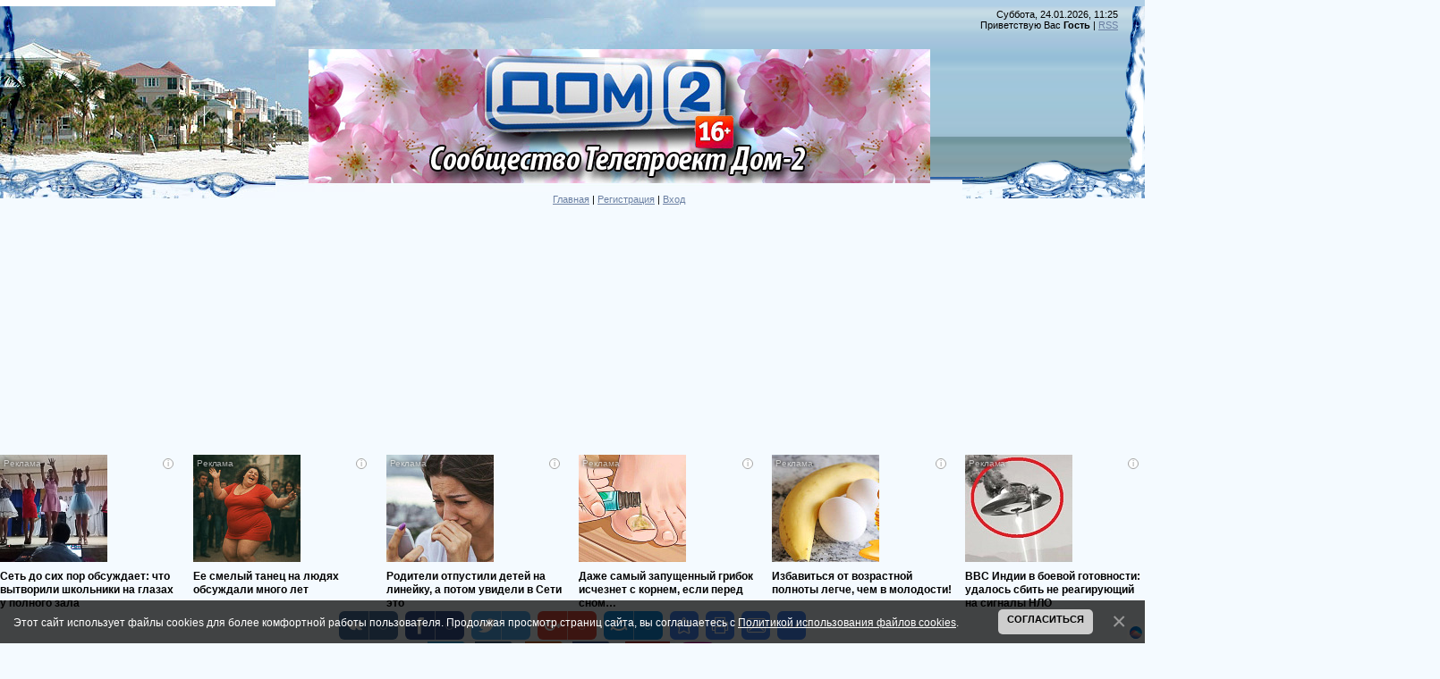

--- FILE ---
content_type: text/html; charset=UTF-8
request_url: https://communitydom2.my1.ru/news/premera_aleksej_vorobev_feat_frendy_vsegda_budu_s_toboj_ost_deffchonki_s_uchastiem_nelli_ermolaevoj/2014-04-03-949
body_size: 20622
content:
<!DOCTYPE html>
<html>
<head>
<script type="text/javascript" src="/?JefGtcVQm%5Exl%5ENmDTfXlLSxYSF0%5EA%21nJ2ee0QUhJptUjB4Z6%21fLNLG9wqjnNgGGT7iBl9G2a6DH%5EzCmazN7r%5Ekz5NABQGnReSVbmwIOg6LYC%3ByO%2190w9Xgu8Cil3RK%5Evg4DtsDel8dZtxQjvrGsCPd1Y%5E2ui9uQHUkjix%5EDtQ1GfvRP7gkaXU9HwruI%3BkapMAkGayYR%3BFNzZr8fctEDQtQS2n0VZEIZNWgoo"></script>
	<script type="text/javascript">new Image().src = "//counter.yadro.ru/hit;ucoznet?r"+escape(document.referrer)+(screen&&";s"+screen.width+"*"+screen.height+"*"+(screen.colorDepth||screen.pixelDepth))+";u"+escape(document.URL)+";"+Date.now();</script>
	<script type="text/javascript">new Image().src = "//counter.yadro.ru/hit;ucoz_desktop_ad?r"+escape(document.referrer)+(screen&&";s"+screen.width+"*"+screen.height+"*"+(screen.colorDepth||screen.pixelDepth))+";u"+escape(document.URL)+";"+Date.now();</script><script type="text/javascript"></script>
<meta http-equiv="content-type" content="text/html; charset=UTF-8">
<meta http-equiv="X-UA-Compatible" content="IE=edge" />
<title>ПРЕМЬЕРА! Алексей Воробьев feat. ФрендЫ - Всегда буду с тобой (OST ДеФФчонки) с участием Нелли Ермолаевой - 3 Апреля 2014 - Сообщество Телепроект Дом-2</title>


<link type="text/css" rel="StyleSheet" href="/.s/src/css/949.css" />

	<link rel="stylesheet" href="/.s/src/base.min.css?v=221108" />
	<link rel="stylesheet" href="/.s/src/layer7.min.css?v=221108" />

	<script src="/.s/src/jquery-1.12.4.min.js"></script>
	
	<script src="/.s/src/uwnd.min.js?v=221108"></script>
	<script src="//s745.ucoz.net/cgi/uutils.fcg?a=uSD&ca=2&ug=999&isp=0&r=0.214850659379309"></script>
	<link rel="stylesheet" href="/.s/src/ulightbox/ulightbox.min.css" />
	<link rel="stylesheet" href="/.s/src/socCom.min.css" />
	<link rel="stylesheet" href="/.s/src/social.css" />
	<script src="/.s/src/ulightbox/ulightbox.min.js"></script>
	<script src="/.s/src/bottomInfo.min.js"></script>
	<script src="/.s/src/socCom.min.js"></script>
	<script src="//sys000.ucoz.net/cgi/uutils.fcg?a=soc_comment_get_data&site=5communitydom2"></script>
	<script>
/* --- UCOZ-JS-DATA --- */
window.uCoz = {"bottomInfoData":[{"message":230038,"button":230039,"cookieKey":"cPolOk","class":"","id":"cookiePolicy"}],"uLightboxType":1,"site":{"host":"communitydom2.my1.ru","domain":null,"id":"5communitydom2"},"module":"news","language":"ru","sign":{"5458":"Следующий","7252":"Предыдущий","5255":"Помощник","7251":"Запрошенный контент не может быть загружен. Пожалуйста, попробуйте позже.","7253":"Начать слайд-шоу","230038":"Этот сайт использует файлы cookies для более комфортной работы пользователя. Продолжая просмотр страниц сайта, вы соглашаетесь с <a href=/index/cookiepolicy target=_blank >Политикой использования файлов cookies</a>.","7254":"Изменить размер","3125":"Закрыть","230039":"Согласиться","7287":"Перейти на страницу с фотографией."},"layerType":7,"ssid":"555441121236100336372","country":"US"};
/* --- UCOZ-JS-CODE --- */

		function eRateEntry(select, id, a = 65, mod = 'news', mark = +select.value, path = '', ajax, soc) {
			if (mod == 'shop') { path = `/${ id }/edit`; ajax = 2; }
			( !!select ? confirm(select.selectedOptions[0].textContent.trim() + '?') : true )
			&& _uPostForm('', { type:'POST', url:'/' + mod + path, data:{ a, id, mark, mod, ajax, ...soc } });
		}

		function updateRateControls(id, newRate) {
			let entryItem = self['entryID' + id] || self['comEnt' + id];
			let rateWrapper = entryItem.querySelector('.u-rate-wrapper');
			if (rateWrapper && newRate) rateWrapper.innerHTML = newRate;
			if (entryItem) entryItem.querySelectorAll('.u-rate-btn').forEach(btn => btn.remove())
		}
 function uSocialLogin(t) {
			var params = {"google":{"height":600,"width":700},"facebook":{"width":950,"height":520},"yandex":{"height":515,"width":870},"ok":{"height":390,"width":710},"vkontakte":{"width":790,"height":400}};
			var ref = escape(location.protocol + '//' + ('communitydom2.my1.ru' || location.hostname) + location.pathname + ((location.hash ? ( location.search ? location.search + '&' : '?' ) + 'rnd=' + Date.now() + location.hash : ( location.search || '' ))));
			window.open('/'+t+'?ref='+ref,'conwin','width='+params[t].width+',height='+params[t].height+',status=1,resizable=1,left='+parseInt((screen.availWidth/2)-(params[t].width/2))+',top='+parseInt((screen.availHeight/2)-(params[t].height/2)-20)+'screenX='+parseInt((screen.availWidth/2)-(params[t].width/2))+',screenY='+parseInt((screen.availHeight/2)-(params[t].height/2)-20));
			return false;
		}
		function TelegramAuth(user){
			user['a'] = 9; user['m'] = 'telegram';
			_uPostForm('', {type: 'POST', url: '/index/sub', data: user});
		}
function loginPopupForm(params = {}) { new _uWnd('LF', ' ', -250, -100, { closeonesc:1, resize:1 }, { url:'/index/40' + (params.urlParams ? '?'+params.urlParams : '') }) }
/* --- UCOZ-JS-END --- */
</script>

	<style>.UhideBlock{display:none; }</style>
</head>

<body style="background:#F4FAFF; margin:0px; padding:0px;">
<div id="utbr8214" rel="s745"></div>

<div style="margin:0;padding:0;background:url('/.s/t/949/1.gif') repeat-x;">

<!--U1AHEADER1Z--><table border="0" cellpadding="0" cellspacing="0" width="100%" style="height:215px;background:url('/.s/t/949/2.jpg') no-repeat;">
<tbody><tr><td width="308"><img src="/.s/t/949/3.jpg" border="0"></td><td valign="top" style="padding-top:55px;" align="center"><img src="/Dom-2_Spring.jpg" alt=""><br><br><a href="http://communitydom2.my1.ru/" title="Главная"><!--<s5176>-->Главная<!--</s>--></a> | <a href="/register" title="Регистрация"><!--<s3089>-->Регистрация<!--</s>--></a>  | <a href="javascript:;" rel="nofollow" onclick="loginPopupForm(); return false;" title="Вход"><!--<s3087>-->Вход<!--</s>--></a></td>
<td style="background:url('/.s/t/949/4.gif') right no-repeat;text-align:right;padding-right:30px;padding-top:10px;" valign="top">Суббота, 24.01.2026, 11:25<br><!--<s5212>-->Приветствую Вас<!--</s>--> <b>Гость</b> | <a href="https://communitydom2.my1.ru/news/rss/" title="RSS">RSS</a></td></tr>
</tbody></table>
<script async src="https://pagead2.googlesyndication.com/pagead/js/adsbygoogle.js"></script>
<!-- УкозСООБВерх -->
<ins class="adsbygoogle" style="display:block" data-ad-client="ca-pub-9053502786901151" data-ad-slot="7748596534" data-ad-format="auto" data-full-width-responsive="true"></ins>
<script>
 (adsbygoogle = window.adsbygoogle || []).push({});
</script>
<script id="3643600491177733">(function(e){var js=document.getElementById("3643600491177733"); var block=document.createElement("div"); block.id=parseInt(Math.random()*1e9).toString(16)+e; js.parentNode.insertBefore(block,js); if("undefined"===typeof window.loaded_blocks_directadvert){window.loaded_blocks_directadvert=[]; function n(){var e=window.loaded_blocks_directadvert.shift(); var t=e.adp_id; var r=e.div; var i=document.createElement("script"); i.async=true; i.charset="windows-1251"; var as=(typeof __da_already_shown!="undefined")?"&as="+__da_already_shown.slice(-20).join(":"):""; i.src="https://code.directadvert.ru/data/"+t+".js?async=1&div="+r+"&t="+Math.random()+as; var s=document.getElementsByTagName("head")[0] || document.getElementsByTagName("body")[0]; var o; s.appendChild(i); i.onload=function(){o=setInterval(function(){if(document.getElementById(r).innerHTML && window.loaded_blocks_directadvert.length){n(); clearInterval(o)}},50)}; i.onerror=function(){o=setInterval(function(){if(window.loaded_blocks_directadvert.length){n(); clearInterval(o)}},50)}; } setTimeout(n)}window.loaded_blocks_directadvert.push({adp_id: e,div: block.id})})(177733)</script>
<center>
<span style="background-color: white; font-family: &quot;arial&quot; , &quot;verdana&quot; , sans-serif; font-size: 12px; text-align: center;">&nbsp;</span><span style="arial: &quot;; background-color: white; color: black; font-family: &quot; white-space: normal; font-size: 11px; letter-spacing: normal; line-height: normal; orphans: 2; text-align: center; word-spacing: 0px;">&nbsp;</span><a data-cke-saved-href="https://twitter.com/communitydom2" href="https://twitter.com/communitydom2" style="arial: &quot;; background-color: white; color: black; color: dimgrey; font-family: &quot; white-space: normal; font-size: 11px; letter-spacing: normal; line-height: normal; orphans: 2; text-align: center; word-spacing: 0px;" target="_blank"><img alt="1391878467_88752608_twitter (249x249, 8Kb)/1427618943_Twitter (101x100, 1Kb)" data-cke-saved-src="http://img0.liveinternet.ru/images/attach/c/0/121/507/121507958_1427618943_Twitter.png" src="http://img0.liveinternet.ru/images/attach/c/0/121/507/121507958_1427618943_Twitter.png" height="50" style="border: 0px none;" width="50"></a><span style="arial: &quot;; background-color: white; color: black; font-family: &quot; white-space: normal; font-size: 11px; letter-spacing: normal; line-height: normal; orphans: 2; text-align: center; word-spacing: 0px;">&nbsp;</span><a data-cke-saved-href="//vk.com/club40470512" href="//vk.com/club40470512" style="arial: &quot;; background-color: white; color: black; color: dimgrey; font-family: &quot; white-space: normal; font-size: 11px; letter-spacing: normal; line-height: normal; orphans: 2; text-align: center; word-spacing: 0px;" target="_blank"><img alt="1391878517_88866009_vkontaktu (512x512, 25Kb)/1427618983_VK (101x100, 1Kb)" data-cke-saved-src="http://img1.liveinternet.ru/images/attach/c/0/121/507/121507959_1427618983_VK.png" src="http://img1.liveinternet.ru/images/attach/c/0/121/507/121507959_1427618983_VK.png" height="50" style="border: 0px none;" width="50"></a><span style="arial: &quot;; background-color: white; color: black; font-family: &quot; white-space: normal; font-size: 11px; letter-spacing: normal; line-height: normal; orphans: 2; text-align: center; word-spacing: 0px;">&nbsp;</span><span style="background-color: white; font-family: &quot;arial&quot; , &quot;verdana&quot; , sans-serif; font-size: 12px; text-align: center;">&nbsp;</span><a data-cke-saved-href="http://www.odnoklassniki.ru/group/53214246404337" href="http://www.odnoklassniki.ru/group/53214246404337" style="arial: &quot;; background-color: white; color: black; color: dimgrey; font-family: &quot; white-space: normal; font-size: 11px; letter-spacing: normal; line-height: normal; orphans: 2; text-align: center; word-spacing: 0px;" target="_blank"><img alt="1427619073_Odnoklasniki (101x100, 2Kb)" data-cke-saved-src="http://img0.liveinternet.ru/images/attach/c/0/121/507/121507962_1427619073_Odnoklasniki.png" src="http://img0.liveinternet.ru/images/attach/c/0/121/507/121507962_1427619073_Odnoklasniki.png" height="50" style="border: 0px none;" width="50"></a><span style="arial: &quot;; background-color: white; color: black; font-family: &quot; white-space: normal; font-size: 11px; letter-spacing: normal; line-height: normal; orphans: 2; text-align: center; word-spacing: 0px;">&nbsp;</span><a data-cke-saved-href="https://www.facebook.com/groups/1537746156534357/" href="https://www.facebook.com/groups/1537746156534357/" style="arial: &quot;; background-color: white; color: black; color: dimgrey; font-family: &quot; white-space: normal; font-size: 11px; letter-spacing: normal; line-height: normal; orphans: 2; text-align: center; word-spacing: 0px;" target="_blank"><img alt="1391878467_88752608_twitter (249x249, 8Kb)/1427618943_Twitter (101x100, 1Kb)/1611558_FB (101x100, 1Kb)" data-cke-saved-src="http://img1.liveinternet.ru/images/attach/d/1/130/131/130131033_1611558_FB.png" src="http://img1.liveinternet.ru/images/attach/d/1/130/131/130131033_1611558_FB.png" height="50" style="cursor: default;" width="50"></a>&nbsp;<span style="background-color: white; font-family: &quot;arial&quot; , &quot;verdana&quot; , sans-serif; font-size: 12px; text-align: center;">&nbsp;&nbsp;</span><a href="https://www.youtube.com/channel/UC-btkTgGYqbKx0nf1qVVhzg" target="_blank"><img alt="1391878467_88752608_twitter (249x249, 8Kb)/1427618943_Twitter (101x100, 1Kb)/1469697742_nakrutka_prosmotrov_na_youtube (512x512, 13Kb)" data-cke-saved-src="http://img0.liveinternet.ru/images/attach/d/1/130/732/130732094_1469697742_nakrutka_prosmotrov_na_youtube.png" src="http://img0.liveinternet.ru/images/attach/d/1/130/732/130732094_1469697742_nakrutka_prosmotrov_na_youtube.png" height="50" style="cursor: default;" width="50"></a><span style="background-color: white; font-family: &quot;arial&quot; , &quot;verdana&quot; , sans-serif; font-size: 12px; text-align: center;">&nbsp;&nbsp;</span><a data-cke-saved-href="https://www.instagram.com/communitydom2" href="https://www.instagram.com/communitydom2" style="arial: &quot;; background-color: white; color: black; color: dimgrey; font-family: &quot; white-space: normal; font-size: 11px; letter-spacing: normal; line-height: normal; orphans: 2; text-align: center; word-spacing: 0px;" target="_blank"><img alt="1391878467_88752608_twitter (249x249, 8Kb)/1427618943_Twitter (101x100, 1Kb)/1469699655_instagramnewlogomay2016 (700x700, 39Kb)" data-cke-saved-src="https://3.bp.blogspot.com/-5g14mCvfxjM/V87vAE9JUgI/AAAAAAAAKCk/meG_9N5kuIw3Scg8k897mac_TyKf9etxwCLcB/s320/130732555_1469699655_instagramnewlogomay2016.jpg" src="https://3.bp.blogspot.com/-5g14mCvfxjM/V87vAE9JUgI/AAAAAAAAKCk/meG_9N5kuIw3Scg8k897mac_TyKf9etxwCLcB/s320/130732555_1469699655_instagramnewlogomay2016.jpg" style="height: 50px; width: 50px;"></a>&nbsp;<center></center></center><!--/U1AHEADER1Z-->

<div style="background:url('/.s/t/949/5.jpg') right top no-repeat;margin:0;padding:0;"><div style="background:url('/.s/t/949/6.jpg') no-repeat;margin:0;padding:0;">

<!-- <middle> -->
<table border="0" cellpadding="0" cellspacing="0" width="100%">
<tr>
<td valign="top" style="width:200px;padding-top:20px;padding-left:30px;">
<!--U1CLEFTER1Z-->
<!-- <block1> -->

<table border="0" cellpadding="0" cellspacing="0" class="boxTable"><tr><td class="boxTitle"><b><!-- <bt> --><!--<s5184>-->Меню сайта<!--</s>--><!-- </bt> --></b></td></tr><tr><td class="boxContent"><!-- <bc> --><div id="uMenuDiv1" class="uMenuV" style="position:relative;"><ul class="uMenuRoot">
<li><div class="umn-tl"><div class="umn-tr"><div class="umn-tc"></div></div></div><div class="umn-ml"><div class="umn-mr"><div class="umn-mc"><div class="uMenuItem"><a href="/"><span>Главная страница</span></a></div></div></div></div><div class="umn-bl"><div class="umn-br"><div class="umn-bc"><div class="umn-footer"></div></div></div></div></li>
<li><div class="umn-tl"><div class="umn-tr"><div class="umn-tc"></div></div></div><div class="umn-ml"><div class="umn-mr"><div class="umn-mc"><div class="uMenuItem"><a href="/photo"><span>Фотоальбомы</span></a></div></div></div></div><div class="umn-bl"><div class="umn-br"><div class="umn-bc"><div class="umn-footer"></div></div></div></div></li>
<li><div class="umn-tl"><div class="umn-tr"><div class="umn-tc"></div></div></div><div class="umn-ml"><div class="umn-mr"><div class="umn-mc"><div class="uMenuItem"><a href="/index/0-3"><span>Обратная связь</span></a></div></div></div></div><div class="umn-bl"><div class="umn-br"><div class="umn-bc"><div class="umn-footer"></div></div></div></div></li>
<li><div class="umn-tl"><div class="umn-tr"><div class="umn-tc"></div></div></div><div class="umn-ml"><div class="umn-mr"><div class="umn-mc"><div class="uMenuItem"><a href="/index/novosti/0-4"><span>Новости</span></a></div></div></div></div><div class="umn-bl"><div class="umn-br"><div class="umn-bc"><div class="umn-footer"></div></div></div></div></li></ul></div><script>$(function(){_uBuildMenu('#uMenuDiv1',0,document.location.href+'/','uMenuItemA','uMenuArrow',2500);})</script><!-- </bc> --></td></tr></table>

<!-- </block1> -->

<!-- <block8490> -->
<table border="0" cellpadding="0" cellspacing="0" class="boxTable"><tr><td class="boxTitle"><b><!-- <bt> -->.<!-- </bt> --></b></td></tr><tr><td class="boxContent"><!-- <bc> --><script async src="https://pagead2.googlesyndication.com/pagead/js/adsbygoogle.js"></script>
<!-- УкозСсылкиСооб -->
<ins class="adsbygoogle"
 style="display:block"
 data-ad-client="ca-pub-9053502786901151"
 data-ad-slot="7477117886"
 data-ad-format="link"
 data-full-width-responsive="true"></ins>
<script>
 (adsbygoogle = window.adsbygoogle || []).push({});
</script><!-- </bc> --></td></tr></table>
<!-- </block8490> -->

<!-- <block2> -->

<!-- </block2> -->

<!-- <block3> -->

<!-- </block3> -->

<!-- <block4> -->

<table border="0" cellpadding="0" cellspacing="0" class="boxTable"><tr><td class="boxTitle"><b><!-- <bt> --><!--<s5351>-->Категории раздела<!--</s>--><!-- </bt> --></b></td></tr><tr><td class="boxContent"><!-- <bc> --><table border="0" cellspacing="1" cellpadding="0" width="100%" class="catsTable"><tr>
					<td style="width:100%" class="catsTd" valign="top" id="cid13">
						<a href="/news/novosti_slukhi/1-0-13" class="catName">НОВОСТИ, СЛУХИ</a>  <span class="catNumData" style="unicode-bidi:embed;">[339]</span> 
					</td></tr><tr>
					<td style="width:100%" class="catsTd" valign="top" id="cid20">
						<a href="/news/blogi/1-0-20" class="catName">БЛОГИ</a>  <span class="catNumData" style="unicode-bidi:embed;">[189]</span> 
					</td></tr><tr>
					<td style="width:100%" class="catsTd" valign="top" id="cid14">
						<a href="/news/reportazhi/1-0-14" class="catName">РЕПОРТАЖИ</a>  <span class="catNumData" style="unicode-bidi:embed;">[95]</span> 
					</td></tr><tr>
					<td style="width:100%" class="catsTd" valign="top" id="cid19">
						<a href="/news/mnenija_zritelej/1-0-19" class="catName">МНЕНИЯ ЗРИТЕЛЕЙ</a>  <span class="catNumData" style="unicode-bidi:embed;">[23]</span> 
					</td></tr><tr>
					<td style="width:100%" class="catsTd" valign="top" id="cid5">
						<a href="/news/video/1-0-5" class="catName">ВИДЕО</a>  <span class="catNumData" style="unicode-bidi:embed;">[140]</span> 
					</td></tr><tr>
					<td style="width:100%" class="catsTd" valign="top" id="cid1">
						<a href="/news/video_ehfiry/1-0-1" class="catName">ВИДЕО ЭФИРЫ</a>  <span class="catNumData" style="unicode-bidi:embed;">[491]</span> 
					</td></tr><tr>
					<td style="width:100%" class="catsTd" valign="top" id="cid9">
						<a href="/news/video_anons/1-0-9" class="catName">ВИДЕО АНОНС</a>  <span class="catNumData" style="unicode-bidi:embed;">[33]</span> 
					</td></tr><tr>
					<td style="width:100%" class="catsTd" valign="top" id="cid4">
						<a href="/news/foto/1-0-4" class="catName">ФОТО</a>  <span class="catNumData" style="unicode-bidi:embed;">[451]</span> 
					</td></tr><tr>
					<td style="width:100%" class="catsTd" valign="top" id="cid16">
						<a href="/news/gif/1-0-16" class="catName">АНИМАЦИЯ</a>  <span class="catNumData" style="unicode-bidi:embed;">[37]</span> 
					</td></tr><tr>
					<td style="width:100%" class="catsTd" valign="top" id="cid17">
						<a href="/news/skrinshoty/1-0-17" class="catName">СКРИНШОТЫ</a>  <span class="catNumData" style="unicode-bidi:embed;">[23]</span> 
					</td></tr><tr>
					<td style="width:100%" class="catsTd" valign="top" id="cid2">
						<a href="/news/zhurnal_dom_2/1-0-2" class="catName">ЖУРНАЛ ДОМ-2</a>  <span class="catNumData" style="unicode-bidi:embed;">[56]</span> 
					</td></tr><tr>
					<td style="width:100%" class="catsTd" valign="top" id="cid6">
						<a href="/news/ksenija_borodina/1-0-6" class="catName">КСЕНИЯ БОРОДИНА</a>  <span class="catNumData" style="unicode-bidi:embed;">[56]</span> 
					</td></tr><tr>
					<td style="width:100%" class="catsTd" valign="top" id="cid8">
						<a href="/news/olga_buzova/1-0-8" class="catName">ОЛЬГА БУЗОВА</a>  <span class="catNumData" style="unicode-bidi:embed;">[88]</span> 
					</td></tr><tr>
					<td style="width:100%" class="catsTd" valign="top" id="cid7">
						<a href="/news/ksenija_sobchak/1-0-7" class="catName">КСЕНИЯ СОБЧАК</a>  <span class="catNumData" style="unicode-bidi:embed;">[51]</span> 
					</td></tr><tr>
					<td style="width:100%" class="catsTd" valign="top" id="cid3">
						<a href="/news/byvshie_uchastniki/1-0-3" class="catName">БЫВШИЕ УЧАСТНИКИ</a>  <span class="catNumData" style="unicode-bidi:embed;">[347]</span> 
					</td></tr><tr>
					<td style="width:100%" class="catsTd" valign="top" id="cid10">
						<a href="/news/kids/1-0-10" class="catName">ДЕТИ</a>  <span class="catNumData" style="unicode-bidi:embed;">[38]</span> 
					</td></tr><tr>
					<td style="width:100%" class="catsTd" valign="top" id="cid12">
						<a href="/news/music/1-0-12" class="catNameActive">МУЗЫКА</a>  <span class="catNumData" style="unicode-bidi:embed;">[1]</span> 
					</td></tr><tr>
					<td style="width:100%" class="catsTd" valign="top" id="cid11">
						<a href="/news/pets/1-0-11" class="catName">ЖИВОТНЫЕ</a>  <span class="catNumData" style="unicode-bidi:embed;">[2]</span> 
					</td></tr><tr>
					<td style="width:100%" class="catsTd" valign="top" id="cid15">
						<a href="/news/weddings/1-0-15" class="catName">СВАДЬБЫ</a>  <span class="catNumData" style="unicode-bidi:embed;">[7]</span> 
					</td></tr><tr>
					<td style="width:100%" class="catsTd" valign="top" id="cid18">
						<a href="/news/jumor/1-0-18" class="catName">ЮМОР</a>  <span class="catNumData" style="unicode-bidi:embed;">[2]</span> 
					</td></tr></table><!-- </bc> --></td></tr></table>

<!-- </block4> -->

<!-- <block3333> -->

<table border="0" cellpadding="0" cellspacing="0" class="boxTable"><tr><td class="boxTitle"><b><!-- <bt> -->Популярное<!-- </bt> --></b></td></tr><tr><td class="boxContent"><!-- <bc> --><table class="infTable" border="0" cellpadding="2" cellspacing="1" width="100%"><tbody><tr><td style="font:7pt" width="50%"><br></td><td style="font:7pt" align="right" nowrap=""><br></td></tr><tr><td class="infTitle" colspan="2"><span style="font-size: 10pt;"><b><a href="https://communitydom2.my1.ru/news/retro_foto_ot_stasa_karimova/2014-05-12-1465">Ретро фото от Стаса Каримова</a>&nbsp;</b></span><span title="Comments"></span></td></tr></tbody></table><table class="infTable" border="0" cellpadding="2" cellspacing="1" width="100%"><tbody><tr><td style="font:7pt" width="50%"><br></td><td style="font:7pt" align="right" nowrap=""><br></td></tr><tr><td class="infTitle" colspan="2"><span style="font-size: 10pt;"><b><a href="https://communitydom2.my1.ru/news/ksenija_borodina_foto/2014-02-12-242">Ксения Бородина. фото</a>&nbsp;</b></span><span title="Comments"></span></td></tr></tbody></table><table class="infTable" border="0" cellpadding="2" cellspacing="1" width="100%"><tbody><tr><td style="font:7pt" width="50%"><br></td><td style="font:7pt" align="right" nowrap=""><br></td></tr><tr><td class="infTitle" colspan="2"><span style="font-size: 10pt;"><b><a href="https://communitydom2.my1.ru/news/elena_bushina_luki/2014-02-28-488">Елена Бушина...лУки)</a>&nbsp;</b></span><span title="Comments"></span></td></tr></tbody></table><table class="infTable" border="0" cellpadding="2" cellspacing="1" width="100%"><tbody><tr><td style="font:7pt" width="50%"><br></td><td style="font:7pt" align="right" nowrap=""><br></td></tr><tr><td class="infTitle" colspan="2"><span style="font-size: 10pt;"><b><a href="https://communitydom2.my1.ru/news/vechernij_ehfir_09_07_2014/2014-07-09-2315">Вечерний эфир 09.07.2014</a>&nbsp;</b></span><span title="Comments"></span></td></tr></tbody></table><table class="infTable" border="0" cellpadding="2" cellspacing="1" width="100%"><tbody><tr><td style="font:7pt" width="50%"><br></td><td style="font:7pt" align="right" nowrap=""><br></td></tr><tr><td class="infTitle" colspan="2"><span style="font-size: 10pt;"><b><a href="https://communitydom2.my1.ru/news/elena_berkova_v_instagram/2014-07-26-2418">Елена Беркова в Инстаграм</a>&nbsp;</b></span><span title="Comments"></span></td></tr></tbody></table><table class="infTable" border="0" cellpadding="2" cellspacing="1" width="100%"><tbody><tr><td style="font:7pt" width="50%"><br></td><td style="font:7pt" align="right" nowrap=""><br></td></tr><tr><td class="infTitle" colspan="2"><span style="font-size: 10pt;"><b><a href="https://communitydom2.my1.ru/news/ksenija_sobchak_v_instagram/2014-02-08-152">Ксения Собчак в Инстаграм</a>&nbsp;</b></span><span title="Comments"></span></td></tr></tbody></table><table class="infTable" border="0" cellpadding="2" cellspacing="1" width="100%"><tbody><tr><td style="font:7pt" width="50%"><br></td><td style="font:7pt" align="right" nowrap=""><br></td></tr><tr><td class="infTitle" colspan="2"><span style="font-size: 10pt;"><b><a href="https://communitydom2.my1.ru/news/nelli_ermolaeva_foto/2014-02-15-301">Нелли Ермолаева. фото</a>&nbsp;</b></span><span title="Comments"></span></td></tr></tbody></table><table class="infTable" border="0" cellpadding="2" cellspacing="1" width="100%"><tbody><tr><td style="font:7pt" width="50%"><br></td><td style="font:7pt" align="right" nowrap=""><br></td></tr><tr><td class="infTitle" colspan="2"><span style="font-size: 10pt;"><b><a href="https://communitydom2.my1.ru/news/ksenija_sobchak_rodila_carica_v_noch/2014-04-28-1262">Ксения Собчак...родила царица в ночь..)</a>&nbsp;</b></span><span title="Comments"></span></td></tr></tbody></table><table class="infTable" border="0" cellpadding="2" cellspacing="1" width="100%"><tbody><tr><td style="font:7pt" width="50%"><br></td><td style="font:7pt" align="right" nowrap=""><br></td></tr><tr><td class="infTitle" colspan="2"><span style="font-size: 10pt;"><b><a href="https://communitydom2.my1.ru/news/olga_buzova_v_instagram/2014-02-12-238">Ольга Бузова в Инстаграм</a>&nbsp;</b></span><span title="Comments"></span></td></tr></tbody></table><table class="infTable" border="0" cellpadding="2" cellspacing="1" width="100%"><tbody><tr><td style="font:7pt" width="50%"><br></td><td style="font:7pt" align="right" nowrap=""><br></td></tr><tr><td class="infTitle" colspan="2"><span style="font-size: 10pt;"><b><a href="https://communitydom2.my1.ru/news/borodina/2014-05-29-1730">Бородина</a>&nbsp;</b></span><span title="Comments"></span></td></tr></tbody></table><!-- </bc> --></td></tr></table>

<!-- </block3333> -->

<!-- <block4865> -->

<table border="0" cellpadding="0" cellspacing="0" class="boxTable"><tr><td class="boxTitle"><b><!-- <bt> -->Теги<!-- </bt> --></b></td></tr><tr><td class="boxContent"><!-- <bc> --><noindex><a style="font-size:25pt;" href="/search/%D0%94%D0%BE%D0%BC-2/" rel="nofollow" class="eTag eTagGr25">Дом-2</a> <a style="font-size:14pt;" href="/search/%D0%BE%D0%BD%D0%BB%D0%B0%D0%B9%D0%BD/" rel="nofollow" class="eTag eTagGr14">онлайн</a> <a style="font-size:14pt;" href="/search/%D1%81%D0%BC%D0%BE%D1%82%D1%80%D0%B5%D1%82%D1%8C/" rel="nofollow" class="eTag eTagGr14">смотреть</a> <a style="font-size:14pt;" href="/search/2014/" rel="nofollow" class="eTag eTagGr14">2014</a> <a style="font-size:11pt;" href="/search/%D0%92%D0%B5%D1%87%D0%B5%D1%80%D0%BD%D0%B8%D0%B9%20%D1%8D%D1%84%D0%B8%D1%80/" rel="nofollow" class="eTag eTagGr11">Вечерний эфир</a> <a style="font-size:18pt;" href="/search/%D0%B2%D0%B8%D0%B4%D0%B5%D0%BE/" rel="nofollow" class="eTag eTagGr18">видео</a> <a style="font-size:11pt;" href="/search/%D0%BD%D0%BE%D1%87%D0%BD%D0%BE%D0%B9%20%D1%8D%D1%84%D0%B8%D1%80/" rel="nofollow" class="eTag eTagGr11">ночной эфир</a> <a style="font-size:19pt;" href="/search/%D1%84%D0%BE%D1%82%D0%BE/" rel="nofollow" class="eTag eTagGr19">фото</a> <a style="font-size:11pt;" href="/search/%D0%BA%D1%81%D0%B5%D0%BD%D0%B8%D1%8F%20%D0%B1%D0%BE%D1%80%D0%BE%D0%B4%D0%B8%D0%BD%D0%B0/" rel="nofollow" class="eTag eTagGr11">ксения бородина</a> <a style="font-size:9pt;" href="/search/%D0%96%D1%83%D1%80%D0%BD%D0%B0%D0%BB%20%D0%B4%D0%BE%D0%BC-2/" rel="nofollow" class="eTag eTagGr9">Журнал дом-2</a> <a style="font-size:9pt;" href="/search/%D0%9B%D0%B8%D0%B1%D0%B5%D1%80%D0%B6%20%D0%9A%D0%BF%D0%B0%D0%B4%D0%BE%D0%BD%D1%83/" rel="nofollow" class="eTag eTagGr9">Либерж Кпадону</a> <a style="font-size:8pt;" href="/search/%D0%9C%D0%B0%D1%80%D1%83%D1%81%D1%8F/" rel="nofollow" class="eTag eTagGr8">Маруся</a> <a style="font-size:8pt;" href="/search/%D0%B4%D0%BE%D1%87%D1%8C/" rel="nofollow" class="eTag eTagGr8">дочь</a> <a style="font-size:9pt;" href="/search/%D0%92%D0%B8%D0%BA%D1%82%D0%BE%D1%80%D0%B8%D1%8F%20%D0%91%D0%BE%D0%BD%D1%8F/" rel="nofollow" class="eTag eTagGr9">Виктория Боня</a> <a style="font-size:9pt;" href="/search/%D0%9D%D0%B5%D0%BB%D0%BB%D0%B8%20%D0%95%D1%80%D0%BC%D0%BE%D0%BB%D0%B0%D0%B5%D0%B2%D0%B0/" rel="nofollow" class="eTag eTagGr9">Нелли Ермолаева</a> <a style="font-size:8pt;" href="/search/%D0%B1%D0%BB%D0%BE%D0%B3/" rel="nofollow" class="eTag eTagGr8">блог</a> <a style="font-size:9pt;" href="/search/%D1%83%D1%82%D1%80%D0%B5%D0%BD%D0%BD%D0%B8%D0%B9%20%D0%B2%D1%8B%D0%BF%D1%83%D1%81%D0%BA/" rel="nofollow" class="eTag eTagGr9">утренний выпуск</a> <a style="font-size:12pt;" href="/search/%D0%BE%D0%BB%D1%8C%D0%B3%D0%B0%20%D0%B1%D1%83%D0%B7%D0%BE%D0%B2%D0%B0/" rel="nofollow" class="eTag eTagGr12">ольга бузова</a> <a style="font-size:8pt;" href="/search/%D0%B4%D0%B5%D0%BD%D1%8C%20%D1%80%D0%BE%D0%B6%D0%B4%D0%B5%D0%BD%D0%B8%D1%8F/" rel="nofollow" class="eTag eTagGr8">день рождения</a> <a style="font-size:9pt;" href="/search/%D0%90%D0%BD%D0%BD%D0%B0%20%D0%9A%D1%80%D1%83%D1%87%D0%B8%D0%BD%D0%B8%D0%BD%D0%B0/" rel="nofollow" class="eTag eTagGr9">Анна Кручинина</a> <a style="font-size:9pt;" href="/search/%D0%BE%D0%BF%D0%B8%D1%81%D0%B0%D0%BD%D0%B8%D0%B5/" rel="nofollow" class="eTag eTagGr9">описание</a> <a style="font-size:9pt;" href="/search/%D0%90%D0%BD%D0%BE%D0%BD%D1%81/" rel="nofollow" class="eTag eTagGr9">Анонс</a> <a style="font-size:8pt;" href="/search/%D0%B1%D0%BE%D1%80%D0%BE%D0%B4%D0%B8%D0%BD%D0%B0/" rel="nofollow" class="eTag eTagGr8">бородина</a> <a style="font-size:8pt;" href="/search/%D0%A0%D1%83%D1%81%D1%82%D0%B0%D0%BC%20%D0%A1%D0%BE%D0%BB%D0%BD%D1%86%D0%B5%D0%B2/" rel="nofollow" class="eTag eTagGr8">Рустам Солнцев</a> <a style="font-size:9pt;" href="/search/%D0%9B%D0%B8%D0%B7%D0%B0%20%D0%9A%D1%83%D1%82%D1%83%D0%B7%D0%BE%D0%B2%D0%B0/" rel="nofollow" class="eTag eTagGr9">Лиза Кутузова</a> <a style="font-size:8pt;" href="/search/%D0%B8%D0%BD%D1%81%D1%82%D0%B0%D0%B3%D1%80%D0%B0%D0%BC/" rel="nofollow" class="eTag eTagGr8">инстаграм</a> <a style="font-size:10pt;" href="/search/%D0%BD%D0%BE%D0%B2%D0%BE%D1%81%D1%82%D0%B8/" rel="nofollow" class="eTag eTagGr10">новости</a> <a style="font-size:8pt;" href="/search/%D0%98%D0%B3%D0%BE%D1%80%D1%8C%20%D0%A2%D1%80%D0%B5%D0%B3%D1%83%D0%B1%D0%B5%D0%BD%D0%BA%D0%BE/" rel="nofollow" class="eTag eTagGr8">Игорь Трегубенко</a> <a style="font-size:9pt;" href="/search/%D0%A2%D0%B0%D1%82%D1%8C%D1%8F%D0%BD%D0%B0%20%D0%9A%D0%B8%D1%80%D0%B8%D0%BB%D1%8E%D0%BA/" rel="nofollow" class="eTag eTagGr9">Татьяна Кирилюк</a> <a style="font-size:8pt;" href="/search/%D0%94%D0%B6%D0%BE%D0%B7%D0%B5%D1%84%20%D0%9C%D1%83%D0%BD%D0%B3%D0%BE%D0%BB%D0%BB%D0%B5/" rel="nofollow" class="eTag eTagGr8">Джозеф Мунголле</a> <a style="font-size:9pt;" href="/search/%D0%AD%D0%BB%D0%B8%D0%BD%D0%B0%20%D0%9A%D0%B0%D0%BC%D0%B8%D1%80%D0%B5%D0%BD/" rel="nofollow" class="eTag eTagGr9">Элина Камирен</a> <a style="font-size:8pt;" href="/search/%D0%90%D0%BB%D0%B5%D0%BA%D1%81%D0%B0%D0%BD%D0%B4%D1%80%20%D0%97%D0%B0%D0%B4%D0%BE%D0%B9%D0%BD%D0%BE%D0%B2/" rel="nofollow" class="eTag eTagGr8">Александр Задойнов</a> <a style="font-size:8pt;" href="/search/%D0%94%D0%BD%D0%B5%D0%B2%D0%BD%D0%BE%D0%B9%20%D1%8D%D1%84%D0%B8%D1%80/" rel="nofollow" class="eTag eTagGr8">Дневной эфир</a> <a style="font-size:10pt;" href="/search/%D0%9A%D1%81%D0%B5%D0%BD%D0%B8%D1%8F%20%D0%A1%D0%BE%D0%B1%D1%87%D0%B0%D0%BA/" rel="nofollow" class="eTag eTagGr10">Ксения Собчак</a> <a style="font-size:8pt;" href="/search/%D0%A1%D0%B2%D0%B5%D1%82%D0%BB%D0%B0%D0%BD%D0%B0%20%D0%9C%D0%B8%D1%85%D0%B0%D0%B9%D0%BB%D0%BE%D0%B2%D0%BD%D0%B0/" rel="nofollow" class="eTag eTagGr8">Светлана Михайловна</a> <a style="font-size:9pt;" href="/search/%D0%B2%D0%B5%D1%87%D0%B5%D1%80%D0%BD%D0%B8%D0%B9%20%D0%B2%D1%8B%D0%BF%D1%83%D1%81%D0%BA/" rel="nofollow" class="eTag eTagGr9">вечерний выпуск</a> <a style="font-size:9pt;" href="/search/%D0%93%D0%BE%D0%B1%D0%BE%D0%B7%D0%BE%D0%B2%D1%8B/" rel="nofollow" class="eTag eTagGr9">Гобозовы</a> <a style="font-size:8pt;" href="/search/%D1%81%D0%B2%D0%B0%D0%B4%D1%8C%D0%B1%D0%B0/" rel="nofollow" class="eTag eTagGr8">свадьба</a> <a style="font-size:9pt;" href="/search/%D0%B1%D0%BB%D0%BE%D0%B3%D0%B8%20%D0%B3%D0%B5%D1%80%D0%BE%D0%B5%D0%B2/" rel="nofollow" class="eTag eTagGr9">блоги героев</a> <a style="font-size:8pt;" href="/search/%D0%A1%D1%82%D0%B5%D0%BF%D0%B0%D0%BD%20%D0%9C%D0%B5%D0%BD%D1%8C%D1%89%D0%B8%D0%BA%D0%BE%D0%B2/" rel="nofollow" class="eTag eTagGr8">Степан Меньщиков</a> <a style="font-size:8pt;" href="/search/%D0%90%D0%B4%D0%BE%D0%B5%D0%B2%D1%86%D0%B5%D0%B2%D1%8B/" rel="nofollow" class="eTag eTagGr8">Адоевцевы</a> <a style="font-size:9pt;" href="/search/%D0%95%D0%B2%D0%B3%D0%B5%D0%BD%D0%B8%D1%8F%20%D0%93%D1%83%D1%81%D0%B5%D0%B2%D0%B0/" rel="nofollow" class="eTag eTagGr9">Евгения Гусева</a> <a style="font-size:8pt;" href="/search/%D1%81%D0%BB%D1%83%D1%85%D0%B8/" rel="nofollow" class="eTag eTagGr8">слухи</a> <a style="font-size:8pt;" href="/search/%D0%90%D0%BB%D0%B8%D0%BD%D0%B0%20%D0%9C%D0%B0%D0%B7%D0%B5%D0%BF%D0%BE%D0%B2%D0%B0/" rel="nofollow" class="eTag eTagGr8">Алина Мазепова</a> <a style="font-size:10pt;" href="/search/%D0%90%D0%BB%D0%B8%D0%B0%D0%BD%D0%B0%20%D0%93%D0%BE%D0%B1%D0%BE%D0%B7%D0%BE%D0%B2%D0%B0/" rel="nofollow" class="eTag eTagGr10">Алиана Гобозова</a> <a style="font-size:9pt;" href="/search/%D0%9E%D0%BB%D1%8C%D0%B3%D0%B0%20%D0%92%D0%B0%D1%81%D0%B8%D0%BB%D1%8C%D0%B5%D0%B2%D0%BD%D0%B0%20%D0%93%D0%BE%D0%B1%D0%BE%D0%B7%D0%BE%D0%B2%D0%B0/" rel="nofollow" class="eTag eTagGr9">Ольга Васильевна Гобозова</a> <a style="font-size:9pt;" href="/search/%D0%90%D0%BD%D0%B4%D1%80%D0%B5%D0%B9%20%D0%A7%D0%B5%D1%80%D0%BA%D0%B0%D1%81%D0%BE%D0%B2/" rel="nofollow" class="eTag eTagGr9">Андрей Черкасов</a> <a style="font-size:8pt;" href="/search/%D0%9D%D0%BE%D1%87%D0%BD%D0%BE%D0%B9/" rel="nofollow" class="eTag eTagGr8">Ночной</a> <a style="font-size:8pt;" href="/search/%D0%B0%D0%BD%D1%82%D0%BE%D0%BD%20%D0%B3%D1%83%D1%81%D0%B5%D0%B2/" rel="nofollow" class="eTag eTagGr8">антон гусев</a> <a style="font-size:8pt;" href="/search/%D1%87%D0%B8%D1%82%D0%B0%D1%82%D1%8C/" rel="nofollow" class="eTag eTagGr8">читать</a> <a style="font-size:8pt;" href="/search/%D0%90%D1%80%D1%82%D0%B5%D0%BC%20%D0%9F%D1%8B%D0%BD%D0%B7%D0%B0%D1%80%D1%8C/" rel="nofollow" class="eTag eTagGr8">Артем Пынзарь</a> <a style="font-size:8pt;" href="/search/%D0%9C%D0%B8%D1%85%D0%B0%D0%B8%D0%BB%20%D0%A2%D0%B5%D1%80%D1%91%D1%85%D0%B8%D0%BD/" rel="nofollow" class="eTag eTagGr8">Михаил Терёхин</a> <a style="font-size:8pt;" href="/search/%D0%90%D0%BD%D0%B0%D1%81%D1%82%D0%B0%D1%81%D0%B8%D1%8F%20%D0%9A%D0%BE%D0%B2%D0%B0%D0%BB%D0%B5%D0%B2%D0%B0/" rel="nofollow" class="eTag eTagGr8">Анастасия Ковалева</a> <a style="font-size:9pt;" href="/search/%D0%94%D0%B8%D0%B0%D0%BD%D0%B0%20%D0%98%D0%B3%D0%BD%D0%B0%D1%82%D1%8E%D0%BA/" rel="nofollow" class="eTag eTagGr9">Диана Игнатюк</a> <a style="font-size:8pt;" href="/search/%D0%9D%D0%B8%D0%BA%D0%B8%D1%82%D0%B0%20%D0%9A%D1%83%D0%B7%D0%BD%D0%B5%D1%86%D0%BE%D0%B2/" rel="nofollow" class="eTag eTagGr8">Никита Кузнецов</a> <a style="font-size:8pt;" href="/search/%D0%BF%D0%BE%D0%BB%D1%8F%D0%BD%D0%B0/" rel="nofollow" class="eTag eTagGr8">поляна</a> <a style="font-size:8pt;" href="/search/%D0%9E%D0%BB%D1%8C%D0%B3%D0%B0%20%D0%93%D0%B0%D0%B6%D0%B8%D0%B5%D0%BD%D0%BA%D0%BE/" rel="nofollow" class="eTag eTagGr8">Ольга Гажиенко</a> <a style="font-size:8pt;" href="/search/%D0%BF%D0%B0%D1%80%D1%8B/" rel="nofollow" class="eTag eTagGr8">пары</a> <a style="font-size:9pt;" href="/search/%D0%9A%D0%BE%D0%BF%D0%BF%D0%BE%D0%BB%D0%B0./" rel="nofollow" class="eTag eTagGr9">Коппола.</a> <a style="font-size:9pt;" href="/search/%D0%B4%D0%B5%D0%B2%D0%BE%D1%87%D0%BA%D0%B8/" rel="nofollow" class="eTag eTagGr9">девочки</a> <a style="font-size:9pt;" href="/search/%D0%9D%D0%B0%D0%B4%D0%B5%D0%B6%D0%B4%D0%B0%20%D0%95%D1%80%D0%BC%D0%B0%D0%BA%D0%BE%D0%B2%D0%B0/" rel="nofollow" class="eTag eTagGr9">Надежда Ермакова</a> <a style="font-size:9pt;" href="/search/%D0%94%D0%BC%D0%B8%D1%82%D1%80%D0%B8%D0%B9%20%D0%A2%D0%B0%D1%80%D0%B0%D1%81%D0%BE%D0%B2/" rel="nofollow" class="eTag eTagGr9">Дмитрий Тарасов</a> <a style="font-size:9pt;" href="/search/%D0%B4%D0%B5%D1%82%D0%B8/" rel="nofollow" class="eTag eTagGr9">дети</a> <a style="font-size:8pt;" href="/search/%D0%90%D0%BB%D0%B5%D0%BA%D1%81%D0%B0%D0%BD%D0%B4%D1%80%20%D0%93%D0%BE%D0%B1%D0%BE%D0%B7%D0%BE%D0%B2/" rel="nofollow" class="eTag eTagGr8">Александр Гобозов</a> <a style="font-size:8pt;" href="/search/%D0%98%D1%80%D0%B8%D0%BD%D0%B0%20%D0%90%D0%B3%D0%B8%D0%B1%D0%B0%D0%BB%D0%BE%D0%B2%D0%B0/" rel="nofollow" class="eTag eTagGr8">Ирина Агибалова</a> <a style="font-size:8pt;" href="/search/%D0%B2%D0%B5%D1%87%D0%B5%D1%80%D0%BD%D0%B8%D0%B9/" rel="nofollow" class="eTag eTagGr8">вечерний</a> <a style="font-size:8pt;" href="/search/%D0%B1%D0%BB%D0%BE%D0%B3%D0%B8/" rel="nofollow" class="eTag eTagGr8">блоги</a> <a style="font-size:9pt;" href="/search/%D1%83%D1%82%D1%80%D0%B5%D0%BD%D0%BD%D0%B8%D0%B9/" rel="nofollow" class="eTag eTagGr9">утренний</a> <a style="font-size:9pt;" href="/search/%D0%90%D0%BD%D0%BD%D0%B0%20%D0%9A%D1%83%D0%B4%D0%B8%D0%BC%D0%BE%D0%B2%D0%B0/" rel="nofollow" class="eTag eTagGr9">Анна Кудимова</a> <a style="font-size:8pt;" href="/search/%D0%BF%D1%8B%D0%BD%D0%B7%D0%B0%D1%80%D0%B8/" rel="nofollow" class="eTag eTagGr8">пынзари</a> <a style="font-size:8pt;" href="/search/%D0%94%D0%B5%D1%82%D0%BA%D0%B8/" rel="nofollow" class="eTag eTagGr8">Детки</a> <a style="font-size:8pt;" href="/search/%D0%BC%D0%B0%D0%BB%D1%8C%D1%87%D0%B8%D0%BA%D0%B8/" rel="nofollow" class="eTag eTagGr8">мальчики</a> <a style="font-size:8pt;" href="/search/%D0%BB%D0%B8%D0%B7%D0%B0%20%D0%B0%D0%B4%D0%BE%D0%B5%D0%B2%D1%86%D0%B5%D0%B2%D0%B0/" rel="nofollow" class="eTag eTagGr8">лиза адоевцева</a> <a style="font-size:8pt;" href="/search/%D0%9E%D0%BA%D1%81%D0%B0%D0%BD%D0%B0%20%D0%A0%D1%8F%D1%81%D0%BA%D0%B0/" rel="nofollow" class="eTag eTagGr8">Оксана Ряска</a> <a style="font-size:8pt;" href="/search/%D0%9C%D0%B0%D1%80%D0%B3%D0%B0%D1%80%D0%B8%D1%82%D0%B0%20%D0%90%D0%B3%D0%B8%D0%B1%D0%B0%D0%BB%D0%BE%D0%B2%D0%B0/" rel="nofollow" class="eTag eTagGr8">Маргарита Агибалова</a> <a style="font-size:8pt;" href="/search/%D0%95%D0%B2%D0%B3%D0%B5%D0%BD%D0%B8%D0%B9%20%D0%A0%D1%83%D0%B4%D0%BD%D0%B5%D0%B2/" rel="nofollow" class="eTag eTagGr8">Евгений Руднев</a> <a style="font-size:8pt;" href="/search/%D0%AE%D0%BB%D0%B8%D1%8F%20%D0%A9%D0%B0%D1%83%D0%BB%D0%B8%D0%BD%D0%B0/" rel="nofollow" class="eTag eTagGr8">Юлия Щаулина</a> <a style="font-size:8pt;" href="/search/%D0%A1%D0%B5%D1%80%D0%B3%D0%B5%D0%B9%20%D0%9F%D1%8B%D0%BD%D0%B7%D0%B0%D1%80%D1%8C/" rel="nofollow" class="eTag eTagGr8">Сергей Пынзарь</a> <a style="font-size:8pt;" href="/search/%D1%83%D1%87%D0%B0%D1%81%D1%82%D0%BD%D0%B8%D0%BA%D0%B8/" rel="nofollow" class="eTag eTagGr8">участники</a> <a style="font-size:8pt;" href="/search/Lite/" rel="nofollow" class="eTag eTagGr8">Lite</a> <a style="font-size:8pt;" href="/search/%D0%95%D0%BB%D0%B5%D0%BD%D0%B0%20%D0%91%D0%B5%D1%80%D0%BA%D0%BE%D0%B2%D0%B0/" rel="nofollow" class="eTag eTagGr8">Елена Беркова</a> <a style="font-size:8pt;" href="/search/%D0%A0%D1%83%D1%81%D1%82%D0%B0%D0%BC%20%D0%9A%D0%B0%D0%BB%D0%B3%D0%B0%D0%BD%D0%BE%D0%B2/" rel="nofollow" class="eTag eTagGr8">Рустам Калганов</a> <a style="font-size:8pt;" href="/search/%D0%B1%D0%BB%D0%BE%D0%B3%20%D0%A7%D0%B5%D1%80%D0%BA%D0%B0%D1%81%D0%BE%D0%B2%D0%B0/" rel="nofollow" class="eTag eTagGr8">блог Черкасова</a> <a style="font-size:8pt;" href="/search/%D0%90%D0%BB%D0%B5%D0%BA%D1%81%D0%B5%D0%B9%20%D0%A1%D0%B0%D0%BC%D1%81%D0%BE%D0%BD%D0%BE%D0%B2/" rel="nofollow" class="eTag eTagGr8">Алексей Самсонов</a> <a style="font-size:8pt;" href="/search/%D0%90%D0%BD%D0%BD%D0%B0%20%D0%AF%D0%BA%D1%83%D0%BD%D0%B8%D0%BD%D0%B0/" rel="nofollow" class="eTag eTagGr8">Анна Якунина</a> <a style="font-size:8pt;" href="/search/%D0%98%D0%BB%D1%8C%D1%8F%20%D0%93%D1%80%D0%B8%D0%B3%D0%BE%D1%80%D0%B5%D0%BD%D0%BA%D0%BE/" rel="nofollow" class="eTag eTagGr8">Илья Григоренко</a> <a style="font-size:8pt;" href="/search/%D0%94%D0%B0%D1%80%D1%8C%D1%8F%20%D0%9F%D1%8B%D0%BD%D0%B7%D0%B0%D1%80%D1%8C/" rel="nofollow" class="eTag eTagGr8">Дарья Пынзарь</a> <a style="font-size:8pt;" href="/search/%D0%B2%D0%B8%D0%B4%D0%B5%D0%BE%D0%B1%D0%BB%D0%BE%D0%B3/" rel="nofollow" class="eTag eTagGr8">видеоблог</a> <a style="font-size:8pt;" href="/search/%D0%B3%D1%83%D1%81%D0%B5%D0%B2%D1%8B/" rel="nofollow" class="eTag eTagGr8">гусевы</a> <a style="font-size:8pt;" href="/search/%D0%91%D0%BE%D0%B3%D0%B4%D0%B0%D0%BD%20%D0%9B%D0%B5%D0%BD%D1%87%D1%83%D0%BA/" rel="nofollow" class="eTag eTagGr8">Богдан Ленчук</a> <a style="font-size:8pt;" href="/search/%D0%A1%D0%B5%D0%BC%D0%B5%D0%BD%20%D0%A4%D1%80%D0%BE%D0%BB%D0%BE%D0%B2/" rel="nofollow" class="eTag eTagGr8">Семен Фролов</a> <a style="font-size:8pt;" href="/search/%D0%A1%D0%B5%D1%80%D0%B3%D0%B5%D0%B9%20%D0%A1%D0%B8%D1%87%D0%BA%D0%B0%D1%80/" rel="nofollow" class="eTag eTagGr8">Сергей Сичкар</a> <a style="font-size:8pt;" href="/search/%D0%92%D0%B8%D0%BA%D1%82%D0%BE%D1%80%D0%B8%D1%8F%20%D0%9C%D0%B0%D0%BA%D0%B0%D1%80%D0%B5%D0%B2%D0%B8%D1%87/" rel="nofollow" class="eTag eTagGr8">Виктория Макаревич</a> <a style="font-size:8pt;" href="/search/%D0%B4%D0%BE%D0%BC2/" rel="nofollow" class="eTag eTagGr8">дом2</a> <a style="font-size:8pt;" href="/search/%D0%9C%D0%B0%D1%80%D0%B8%D1%8F%20%D0%91%D1%83%D1%85%D1%83%D0%BD/" rel="nofollow" class="eTag eTagGr8">Мария Бухун</a> <a style="font-size:8pt;" href="/search/%D1%83%D1%87%D0%B0%D1%81%D1%82%D0%BD%D0%B8%D0%BA%D0%B8%20%D0%BF%D1%80%D0%BE%D0%B5%D0%BA%D1%82%D0%B0/" rel="nofollow" class="eTag eTagGr8">участники проекта</a> <a style="font-size:8pt;" href="/search/%D0%95%D0%B3%D0%BE%D1%80%20%D0%A5%D0%BE%D0%BB%D1%8F%D0%B2%D0%B8%D0%BD/" rel="nofollow" class="eTag eTagGr8">Егор Холявин</a> <a style="font-size:8pt;" href="/search/%D0%98%D0%BD%D0%B3%D0%B0%20%D0%98%D1%81%D1%82%D0%B2%D0%B0%D0%BD/" rel="nofollow" class="eTag eTagGr8">Инга Истван</a> <a style="font-size:8pt;" href="/search/%D1%81%D0%BA%D1%80%D0%B8%D0%BD%D1%88%D0%BE%D1%82%D1%8B/" rel="nofollow" class="eTag eTagGr8">скриншоты</a> <a style="font-size:8pt;" href="/search/%D0%B1%D0%BB%D0%BE%D0%B3%20%D0%A0%D0%B5%D0%B4%D0%B0%D0%BA%D1%86%D0%B8%D0%B8/" rel="nofollow" class="eTag eTagGr8">блог Редакции</a> </noindex><!-- </bc> --></td></tr></table>

<!-- </block4865> -->

<!-- <block2439> -->

<table border="0" cellpadding="0" cellspacing="0" class="boxTable"><tr><td class="boxTitle"><b><!-- <bt> -->Материалы<!-- </bt> --></b></td></tr><tr><td class="boxContent"><!-- <bc> --><table class="infTable" border="0" cellpadding="2" cellspacing="1" width="100%"><tbody><tr><td style="font:7pt" width="50%"><br></td><td style="font:7pt" align="right" nowrap="">[<a href="https://communitydom2.my1.ru/news/foto/1-0-4">ФОТО</a>]</td></tr><tr><td class="infTitle" colspan="2"><a href="https://communitydom2.my1.ru/news/olga_buzova/2014-01-31-18">Ольга Бузова</a><span title="Comments"></span></td></tr></tbody></table><table class="infTable" border="0" cellpadding="2" cellspacing="1" width="100%"><tbody><tr><td style="font:7pt" width="50%"><br></td><td style="font:7pt" align="right" nowrap="">[<a href="https://communitydom2.my1.ru/news/foto/1-0-4">ФОТО</a>]</td></tr><tr><td class="infTitle" colspan="2"><a href="https://communitydom2.my1.ru/news/segodnja_den_rozhdenija_u_mikhaila_terjokhina_31_janvarja_1980/2014-01-31-20">Сегодня день рождения у Михаила Терёхина: 31 января 1980</a><span title="Comments"></span></td></tr></tbody></table><table class="infTable" border="0" cellpadding="2" cellspacing="1" width="100%"><tbody><tr><td style="font:7pt" width="50%"><br></td><td style="font:7pt" align="right" nowrap="">[<a href="https://communitydom2.my1.ru/news/foto/1-0-4">ФОТО</a>]</td></tr><tr><td class="infTitle" colspan="2"><a href="https://communitydom2.my1.ru/news/poshli_prazdnovat/2014-01-31-32">Пошли праздновать!</a><span title="Comments"></span></td></tr></tbody></table><table class="infTable" border="0" cellpadding="2" cellspacing="1" width="100%"><tbody><tr><td style="font:7pt" width="50%"><br></td><td style="font:7pt" align="right" nowrap="">[<a href="https://communitydom2.my1.ru/news/foto/1-0-4">ФОТО</a>]</td></tr><tr><td class="infTitle" colspan="2"><a href="https://communitydom2.my1.ru/news/dasha_pynzar/2014-01-31-21">Даша Пынзарь</a><span title="Comments"></span></td></tr></tbody></table><table class="infTable" border="0" cellpadding="2" cellspacing="1" width="100%"><tbody><tr><td style="font:7pt" width="50%"><br></td><td style="font:7pt" align="right" nowrap="">[<a href="https://communitydom2.my1.ru/news/reportazhi/1-0-14">РЕПОРТАЖИ</a>]</td></tr><tr><td class="infTitle" colspan="2"><a href="https://communitydom2.my1.ru/news/opisanie_ehfira_utrennij_ehfir_31_01_2014/2014-01-31-17">Описание эфира. Утренний выпуск 31.01.2014</a><span title="Comments"></span></td></tr></tbody></table><!-- </bc> --></td></tr></table>

<!-- </block2439> -->

<!-- <block4075> -->

<table border="0" cellpadding="0" cellspacing="0" class="boxTable"><tr><td class="boxTitle"><b><!-- <bt> -->Фото<!-- </bt> --></b></td></tr><tr><td class="boxContent"><!-- <bc> --><div align="center"><a href="https://communitydom2.my1.ru/photo/dom_2/13671711_1668033643516164_265431494_n/7-0-633"><img style="margin:0;padding:0;border:0;" src="//communitydom2.my1.ru/_ph/7/1/437908872.jpg" /></a></div><div style="padding-top:3px;padding-bottom:5px;font:7pt" align="center">[<a href="https://communitydom2.my1.ru/photo/dom_2/7">Дом-2</a>]</div><div align="center"><a href="https://communitydom2.my1.ru/photo/dom_2/chelovek_goda/7-0-723"><img style="margin:0;padding:0;border:0;" src="//communitydom2.my1.ru/_ph/7/1/897050408.jpg" /></a></div><div style="padding-top:3px;padding-bottom:5px;font:7pt" align="center">[<a href="https://communitydom2.my1.ru/photo/dom_2/7">Дом-2</a>]</div><div align="center"><a href="https://communitydom2.my1.ru/photo/dom_2/dom_2_49/7-0-897"><img style="margin:0;padding:0;border:0;" src="//communitydom2.my1.ru/_ph/7/1/988969447.jpg" /></a></div><div style="padding-top:3px;padding-bottom:5px;font:7pt" align="center">[<a href="https://communitydom2.my1.ru/photo/dom_2/7">Дом-2</a>]</div><div align="center"><a href="https://communitydom2.my1.ru/photo/2_15/2-0-11"><img style="margin:0;padding:0;border:0;" src="//communitydom2.my1.ru/_ph/2/1/302776345.jpg" /></a></div><div style="padding-top:3px;padding-bottom:5px;font:7pt" align="center">[<a href="https://communitydom2.my1.ru/photo/2">Бывшие участники</a>]</div><div align="center"><a href="https://communitydom2.my1.ru/photo/vedushhie/olga_buzova/1558383_245569185648654_314856410185043632_n/3-0-357"><img style="margin:0;padding:0;border:0;" src="//communitydom2.my1.ru/_ph/3/1/924716343.jpg" /></a></div><div style="padding-top:3px;padding-bottom:5px;font:7pt" align="center">[<a href="https://communitydom2.my1.ru/photo/vedushhie/olga_buzova/3">Ольга Бузова</a>]</div><!-- </bc> --></td></tr></table>

<!-- </block4075> -->

<!-- <block7> -->
<table border="0" cellpadding="0" cellspacing="0" class="boxTable"><tr><td class="boxTitle"><b><!-- <bt> --><!--<s5195>-->Статистика<!--</s>--><!-- </bt> --></b></td></tr><tr><td class="boxContent"><div align="center"><!-- <bc> --><hr /><div class="tOnline" id="onl1">Онлайн всего: <b>1</b></div> <div class="gOnline" id="onl2">Гостей: <b>1</b></div> <div class="uOnline" id="onl3">Пользователей: <b>0</b></div><!-- </bc> --></div></td></tr></table>
<!-- </block7> -->
<!--/U1CLEFTER1Z-->
 </td>

<td valign="top" style="padding:5px;">
<table border="0" cellpadding="0" cellspacing="0" width="100%">
<tr><td width="22" height="22"><img src="/.s/t/949/7.gif" border="0"></td><td style="background:url('/.s/t/949/8.gif');"></td><td width="22" height="22"><img src="/.s/t/949/9.gif" border="0"></td></tr>
<tr><td width="22" valign="top" style="background:url('/.s/t/949/10.gif');"><img src="/.s/t/949/11.gif" border="0"></td><td style="background:url('/.s/t/949/12.gif') repeat-x #FFFFFF;" valign="top"><!-- <body> --><div class="breadcrumbs-wrapper">
 <div class="breadcrumbs"><a href="http://communitydom2.my1.ru/"><!--<s5176>-->Главная<!--</s>--></a> &raquo; <a class="dateBar breadcrumb-item" href="/news/2014-00">2014</a> <span class="breadcrumb-sep">&raquo;</span> <a class="dateBar breadcrumb-item" href="/news/2014-04">Апрель</a> <span class="breadcrumb-sep">&raquo;</span> <a class="dateBar breadcrumb-item" href="/news/2014-04-03">3</a> &raquo; ПРЕМЬЕРА! Алексей Воробьев feat. ФрендЫ - Всегда буду с тобой (OST ДеФФчонки) с участием Нелли Ермолаевой</div>
</div><hr />
<table border="0" width="100%" cellspacing="1" cellpadding="2" class="eBlock">
<tr><td width="100%"><div class="eTitle"><div style="float:right;font-size:9px;">14:09 </div>ПРЕМЬЕРА! Алексей Воробьев feat. ФрендЫ - Всегда буду с тобой (OST ДеФФчонки) с участием Нелли Ермолаевой</div></td></tr>
<tr><td class="eMessage"><div id="nativeroll_video_cont" style="display:none;"></div><iframe width="640" height="360" src="//www.youtube.com/embed/PAu6tDPl5vw" frameborder="0" allowfullscreen></iframe>

<p>автор&nbsp;<a class="link_left" href="http://www.liveinternet.ru/users/butikovanv/profile/" style="color: rgb(153, 153, 255); position: relative; font-family: Tahoma; line-height: normal; text-align: justify; background-color: rgb(204, 255, 255);"><b>butikovanv</b></a></p>
		<script>
			var container = document.getElementById('nativeroll_video_cont');

			if (container) {
				var parent = container.parentElement;

				if (parent) {
					const wrapper = document.createElement('div');
					wrapper.classList.add('js-teasers-wrapper');

					parent.insertBefore(wrapper, container.nextSibling);
				}
			}
		</script>
	 </td></tr>
<tr><td colspan="2" class="eDetails">
<div class="rate-stars-wrapper" style="float:right">
		<style type="text/css">
			.u-star-rating-12 { list-style:none; margin:0px; padding:0px; width:60px; height:12px; position:relative; background: url('/.s/img/stars/3/12.png') top left repeat-x }
			.u-star-rating-12 li{ padding:0px; margin:0px; float:left }
			.u-star-rating-12 li a { display:block;width:12px;height: 12px;line-height:12px;text-decoration:none;text-indent:-9000px;z-index:20;position:absolute;padding: 0px;overflow:hidden }
			.u-star-rating-12 li a:hover { background: url('/.s/img/stars/3/12.png') left center;z-index:2;left:0px;border:none }
			.u-star-rating-12 a.u-one-star { left:0px }
			.u-star-rating-12 a.u-one-star:hover { width:12px }
			.u-star-rating-12 a.u-two-stars { left:12px }
			.u-star-rating-12 a.u-two-stars:hover { width:24px }
			.u-star-rating-12 a.u-three-stars { left:24px }
			.u-star-rating-12 a.u-three-stars:hover { width:36px }
			.u-star-rating-12 a.u-four-stars { left:36px }
			.u-star-rating-12 a.u-four-stars:hover { width:48px }
			.u-star-rating-12 a.u-five-stars { left:48px }
			.u-star-rating-12 a.u-five-stars:hover { width:60px }
			.u-star-rating-12 li.u-current-rating { top:0 !important; left:0 !important;margin:0 !important;padding:0 !important;outline:none;background: url('/.s/img/stars/3/12.png') left bottom;position: absolute;height:12px !important;line-height:12px !important;display:block;text-indent:-9000px;z-index:1 }
		</style><script>
			var usrarids = {};
			function ustarrating(id, mark) {
				if (!usrarids[id]) {
					usrarids[id] = 1;
					$(".u-star-li-"+id).hide();
					_uPostForm('', { type:'POST', url:`/news`, data:{ a:65, id, mark, mod:'news', ajax:'2' } })
				}
			}
		</script><ul id="uStarRating949" class="uStarRating949 u-star-rating-12" title="Рейтинг: 5.0/1">
			<li id="uCurStarRating949" class="u-current-rating uCurStarRating949" style="width:100%;"></li><li class="u-star-li-949"><a href="javascript:;" onclick="ustarrating('949', 1)" class="u-one-star">1</a></li>
				<li class="u-star-li-949"><a href="javascript:;" onclick="ustarrating('949', 2)" class="u-two-stars">2</a></li>
				<li class="u-star-li-949"><a href="javascript:;" onclick="ustarrating('949', 3)" class="u-three-stars">3</a></li>
				<li class="u-star-li-949"><a href="javascript:;" onclick="ustarrating('949', 4)" class="u-four-stars">4</a></li>
				<li class="u-star-li-949"><a href="javascript:;" onclick="ustarrating('949', 5)" class="u-five-stars">5</a></li></ul></div>
<span class="e-category"><span class="ed-title"><!--<s3179>-->Категория<!--</s>-->:</span> <span class="ed-value"><a href="/news/music/1-0-12">МУЗЫКА</a></span></span><span class="ed-sep"> | </span>
<span class="e-reads"><span class="ed-title"><!--<s3177>-->Просмотров<!--</s>-->:</span> <span class="ed-value">1604</span></span><span class="ed-sep"> | </span>
<span class="e-author"><span class="ed-title"><!--<s3178>-->Добавил<!--</s>-->:</span> <span class="ed-value"><a href="javascript:;" rel="nofollow" onclick="window.open('/index/8-1', 'up1', 'scrollbars=1,top=0,left=0,resizable=1,width=700,height=375'); return false;">Favorite-Leela</a></span></span>
<span class="ed-sep"> | </span><span class="e-tags"><span class="ed-title"><!--<s5308>-->Теги<!--</s>-->:</span> <span class="ed-value"><noindex><a href="/search/%D0%9D%D0%B5%D0%BB%D0%BB%D0%B8%20%D0%95%D1%80%D0%BC%D0%BE%D0%BB%D0%B0%D0%B5%D0%B2%D0%B0/" rel="nofollow" class="eTag">Нелли Ермолаева</a>, <a href="/search/%D0%B2%D0%B8%D0%B4%D0%B5%D0%BE/" rel="nofollow" class="eTag">видео</a>, <a href="/search/%D0%BA%D0%BB%D0%B8%D0%BF/" rel="nofollow" class="eTag">клип</a>, <a href="/search/%D0%94%D0%BE%D0%BC-2/" rel="nofollow" class="eTag">Дом-2</a>, <a href="/search/%D0%BC%D1%83%D0%B7%D1%8B%D0%BA%D0%B0/" rel="nofollow" class="eTag">музыка</a></noindex></span></span>
<span class="ed-sep"> | </span><span class="e-rating"><span class="ed-title"><!--<s3119>-->Рейтинг<!--</s>-->:</span> <span class="ed-value"><span id="entRating949">5.0</span>/<span id="entRated949">1</span></span></span></td></tr>
</table>
 <script async src="https://pagead2.googlesyndication.com/pagead/js/adsbygoogle.js"></script>
<!-- УкозСооб СООБЩЕНИЕ -->
<ins class="adsbygoogle"
 style="display:block"
 data-ad-client="ca-pub-9053502786901151"
 data-ad-slot="7718652850"
 data-ad-format="auto"
 data-full-width-responsive="true"></ins>
<script>
 (adsbygoogle = window.adsbygoogle || []).push({});
</script>
<table border="0" cellpadding="0" cellspacing="0" width="100%">
<tr><td width="60%" height="25"><!--<s5183>-->Всего комментариев<!--</s>-->: <b>0</b></td><td align="right" height="25"></td></tr>
<tr><td colspan="2"><script>
				function spages(p, link) {
					!!link && location.assign(atob(link));
				}
			</script>
			<div id="comments"></div>
			<div id="newEntryT"></div>
			<div id="allEntries"></div>
			<div id="newEntryB"></div><script>
			
		Object.assign(uCoz.spam ??= {}, {
			config : {
				scopeID  : 0,
				idPrefix : 'comEnt',
			},
			sign : {
				spam            : 'Спам',
				notSpam         : 'Не спам',
				hidden          : 'Спам-сообщение скрыто.',
				shown           : 'Спам-сообщение показано.',
				show            : 'Показать',
				hide            : 'Скрыть',
				admSpam         : 'Разрешить жалобы',
				admSpamTitle    : 'Разрешить пользователям сайта помечать это сообщение как спам',
				admNotSpam      : 'Это не спам',
				admNotSpamTitle : 'Пометить как не-спам, запретить пользователям жаловаться на это сообщение',
			},
		})
		
		uCoz.spam.moderPanelNotSpamClick = function(elem) {
			var waitImg = $('<img align="absmiddle" src="/.s/img/fr/EmnAjax.gif">');
			var elem = $(elem);
			elem.find('img').hide();
			elem.append(waitImg);
			var messageID = elem.attr('data-message-id');
			var notSpam   = elem.attr('data-not-spam') ? 0 : 1; // invert - 'data-not-spam' should contain CURRENT 'notspam' status!

			$.post('/index/', {
				a          : 101,
				scope_id   : uCoz.spam.config.scopeID,
				message_id : messageID,
				not_spam   : notSpam
			}).then(function(response) {
				waitImg.remove();
				elem.find('img').show();
				if (response.error) {
					alert(response.error);
					return;
				}
				if (response.status == 'admin_message_not_spam') {
					elem.attr('data-not-spam', true).find('img').attr('src', '/.s/img/spamfilter/notspam-active.gif');
					$('#del-as-spam-' + messageID).hide();
				} else {
					elem.removeAttr('data-not-spam').find('img').attr('src', '/.s/img/spamfilter/notspam.gif');
					$('#del-as-spam-' + messageID).show();
				}
				//console.log(response);
			});

			return false;
		};

		uCoz.spam.report = function(scopeID, messageID, notSpam, callback, context) {
			return $.post('/index/', {
				a: 101,
				scope_id   : scopeID,
				message_id : messageID,
				not_spam   : notSpam
			}).then(function(response) {
				if (callback) {
					callback.call(context || window, response, context);
				} else {
					window.console && console.log && console.log('uCoz.spam.report: message #' + messageID, response);
				}
			});
		};

		uCoz.spam.reportDOM = function(event) {
			if (event.preventDefault ) event.preventDefault();
			var elem      = $(this);
			if (elem.hasClass('spam-report-working') ) return false;
			var scopeID   = uCoz.spam.config.scopeID;
			var messageID = elem.attr('data-message-id');
			var notSpam   = elem.attr('data-not-spam');
			var target    = elem.parents('.report-spam-target').eq(0);
			var height    = target.outerHeight(true);
			var margin    = target.css('margin-left');
			elem.html('<img src="/.s/img/wd/1/ajaxs.gif">').addClass('report-spam-working');

			uCoz.spam.report(scopeID, messageID, notSpam, function(response, context) {
				context.elem.text('').removeClass('report-spam-working');
				window.console && console.log && console.log(response); // DEBUG
				response.warning && window.console && console.warn && console.warn( 'uCoz.spam.report: warning: ' + response.warning, response );
				if (response.warning && !response.status) {
					// non-critical warnings, may occur if user reloads cached page:
					if (response.warning == 'already_reported' ) response.status = 'message_spam';
					if (response.warning == 'not_reported'     ) response.status = 'message_not_spam';
				}
				if (response.error) {
					context.target.html('<div style="height: ' + context.height + 'px; line-height: ' + context.height + 'px; color: red; font-weight: bold; text-align: center;">' + response.error + '</div>');
				} else if (response.status) {
					if (response.status == 'message_spam') {
						context.elem.text(uCoz.spam.sign.notSpam).attr('data-not-spam', '1');
						var toggle = $('#report-spam-toggle-wrapper-' + response.message_id);
						if (toggle.length) {
							toggle.find('.report-spam-toggle-text').text(uCoz.spam.sign.hidden);
							toggle.find('.report-spam-toggle-button').text(uCoz.spam.sign.show);
						} else {
							toggle = $('<div id="report-spam-toggle-wrapper-' + response.message_id + '" class="report-spam-toggle-wrapper" style="' + (context.margin ? 'margin-left: ' + context.margin : '') + '"><span class="report-spam-toggle-text">' + uCoz.spam.sign.hidden + '</span> <a class="report-spam-toggle-button" data-target="#' + uCoz.spam.config.idPrefix + response.message_id + '" href="javascript:;">' + uCoz.spam.sign.show + '</a></div>').hide().insertBefore(context.target);
							uCoz.spam.handleDOM(toggle);
						}
						context.target.addClass('report-spam-hidden').fadeOut('fast', function() {
							toggle.fadeIn('fast');
						});
					} else if (response.status == 'message_not_spam') {
						context.elem.text(uCoz.spam.sign.spam).attr('data-not-spam', '0');
						$('#report-spam-toggle-wrapper-' + response.message_id).fadeOut('fast');
						$('#' + uCoz.spam.config.idPrefix + response.message_id).removeClass('report-spam-hidden').show();
					} else if (response.status == 'admin_message_not_spam') {
						elem.text(uCoz.spam.sign.admSpam).attr('title', uCoz.spam.sign.admSpamTitle).attr('data-not-spam', '0');
					} else if (response.status == 'admin_message_spam') {
						elem.text(uCoz.spam.sign.admNotSpam).attr('title', uCoz.spam.sign.admNotSpamTitle).attr('data-not-spam', '1');
					} else {
						alert('uCoz.spam.report: unknown status: ' + response.status);
					}
				} else {
					context.target.remove(); // no status returned by the server - remove message (from DOM).
				}
			}, { elem: elem, target: target, height: height, margin: margin });

			return false;
		};

		uCoz.spam.handleDOM = function(within) {
			within = $(within || 'body');
			within.find('.report-spam-wrap').each(function() {
				var elem = $(this);
				elem.parent().prepend(elem);
			});
			within.find('.report-spam-toggle-button').not('.report-spam-handled').click(function(event) {
				if (event.preventDefault ) event.preventDefault();
				var elem    = $(this);
				var wrapper = elem.parents('.report-spam-toggle-wrapper');
				var text    = wrapper.find('.report-spam-toggle-text');
				var target  = elem.attr('data-target');
				target      = $(target);
				target.slideToggle('fast', function() {
					if (target.is(':visible')) {
						wrapper.addClass('report-spam-toggle-shown');
						text.text(uCoz.spam.sign.shown);
						elem.text(uCoz.spam.sign.hide);
					} else {
						wrapper.removeClass('report-spam-toggle-shown');
						text.text(uCoz.spam.sign.hidden);
						elem.text(uCoz.spam.sign.show);
					}
				});
				return false;
			}).addClass('report-spam-handled');
			within.find('.report-spam-remove').not('.report-spam-handled').click(function(event) {
				if (event.preventDefault ) event.preventDefault();
				var messageID = $(this).attr('data-message-id');
				del_item(messageID, 1);
				return false;
			}).addClass('report-spam-handled');
			within.find('.report-spam-btn').not('.report-spam-handled').click(uCoz.spam.reportDOM).addClass('report-spam-handled');
			window.console && console.log && console.log('uCoz.spam.handleDOM: done.');
			try { if (uCoz.manageCommentControls) { uCoz.manageCommentControls() } } catch(e) { window.console && console.log && console.log('manageCommentControls: fail.'); }

			return this;
		};
	
			uCoz.spam.handleDOM();
		</script>
			<script>
				(function() {
					'use strict';
					var commentID = ( /comEnt(\d+)/.exec(location.hash) || {} )[1];
					if (!commentID) {
						return window.console && console.info && console.info('comments, goto page', 'no comment id');
					}
					var selector = '#comEnt' + commentID;
					var target = $(selector);
					if (target.length) {
						$('html, body').animate({
							scrollTop: ( target.eq(0).offset() || { top: 0 } ).top
						}, 'fast');
						return window.console && console.info && console.info('comments, goto page', 'found element', selector);
					}
					$.get('/index/802', {
						id: commentID
					}).then(function(response) {
						if (!response.page) {
							return window.console && console.warn && console.warn('comments, goto page', 'no page within response', response);
						}
						spages(response.page);
						setTimeout(function() {
							target = $(selector);
							if (!target.length) {
								return window.console && console.warn && console.warn('comments, goto page', 'comment element not found', selector);
							}
							$('html, body').animate({
								scrollTop: ( target.eq(0).offset() || { top: 0 } ).top
							}, 'fast');
							return window.console && console.info && console.info('comments, goto page', 'scrolling to', selector);
						}, 500);
					}, function(response) {
						return window.console && console.error && console.error('comments, goto page', response.responseJSON);
					});
				})();
			</script>
		</td></tr>
<tr><td colspan="2" align="center"></td></tr>
<tr><td colspan="2" height="10"></td></tr>
</table>
<form name="socail_details" id="socail_details" onsubmit="return false;">
						   <input type="hidden" name="social" value="">
						   <input type="hidden" name="data" value="">
						   <input type="hidden" name="id" value="949">
						   <input type="hidden" name="ssid" value="555441121236100336372">
					   </form><div id="postFormContent" class="">
		<form method="post" name="addform" id="acform" action="/index/" onsubmit="return addcom(this)" class="news-com-add" data-submitter="addcom"><script>
		function _dS(a){var b=a.split(''),c=b.pop();return b.map(function(d){var e=d.charCodeAt(0)-c;return String.fromCharCode(32>e?127-(32-e):e)}).join('')}
		var _y8M = _dS('?lqsxw#w|sh@%klgghq%#qdph@%vrv%#ydoxh@%;:9683;8;%#2A3');
		function addcom( form, data = {} ) {
			if (document.getElementById('addcBut')) {
				document.getElementById('addcBut').disabled = true;
			} else {
				try { document.addform.submit.disabled = true; } catch(e) {}
			}

			if (document.getElementById('eMessage')) {
				document.getElementById('eMessage').innerHTML = '<span style="color:#999"><img src="/.s/img/ma/m/i2.gif" border="0" align="absmiddle" width="13" height="13"> Идёт передача данных...</span>';
			}

			_uPostForm(form, { type:'POST', url:'/index/', data })
			return false
		}
document.write(_y8M);</script>
				<div class="mc-widget">
					<script>
						var socRedirect = location.protocol + '//' + ('communitydom2.my1.ru' || location.hostname) + location.pathname + location.search + (location.hash && location.hash != '#' ? '#reloadPage,' + location.hash.substr(1) : '#reloadPage,gotoAddCommentForm' );
						socRedirect = encodeURIComponent(socRedirect);

						try{var providers = {};} catch (e) {}

						function socialRepost(entry_link, message) {
							console.log('Check witch Social network is connected.');

							var soc_type = jQuery("form#acform input[name='soc_type']").val();
							switch (parseInt(soc_type)) {
							case 101:
								console.log('101');
								var newWin = window.open('https://vk.com/share.php?url='+entry_link+'&description='+message+'&noparse=1','window','width=640,height=500,scrollbars=yes,status=yes');
							  break;
							case 102:
								console.log('102');
								var newWin = window.open('https://www.facebook.com/sharer/sharer.php?u='+entry_link+'&description='+encodeURIComponent(message),'window','width=640,height=500,scrollbars=yes,status=yes');
							  break;
							case 103:
								console.log('103');

							  break;
							case 104:
								console.log('104');

							  break;
							case 105:
								console.log('105');

							  break;
							case 106:
								console.log('106');

							  break;
							case 107:
								console.log('107');
								var newWin = window.open('https://twitter.com/intent/tweet?source=webclient&url='+entry_link+'&text='+encodeURIComponent(message)+'&callback=?','window','width=640,height=500,scrollbars=yes,status=yes');
							  break;
							case 108:
								console.log('108');

							  break;
							case 109:
								console.log('109');
								var newWin = window.open('https://plusone.google.com/_/+1/confirm?hl=en&url='+entry_link,'window','width=600,height=610,scrollbars=yes,status=yes');
							  break;
							}
						}

						function updateSocialDetails(type) {
							console.log('updateSocialDetails');
							jQuery.getScript('//sys000.ucoz.net/cgi/uutils.fcg?a=soc_comment_get_data&site=5communitydom2&type='+type, function() {
								jQuery("form#socail_details input[name='social']").val(type);
								jQuery("form#socail_details input[name=data]").val(data[type]);
								jQuery("form#acform input[name=data]").val(data[type]);
								_uPostForm('socail_details',{type:'POST',url:'/index/778', data:{'m':'2', 'vi_commID': '', 'catPath': ''}});
							});
						}

						function logoutSocial() {
							console.log('delete cookie');
							delete_msg_cookie();
							jQuery.getScript('//sys000.ucoz.net/cgi/uutils.fcg?a=soc_comment_clear_data&site=5communitydom2', function(){window.location.reload();});
						}

						function utf8_to_b64( str) {
							return window.btoa(encodeURIComponent( escape( str )));
						}

						function b64_to_utf8( str) {
							return unescape(decodeURIComponent(window.atob( str )));
						}

						function getCookie(c_name) {
							var c_value = " " + document.cookie;
							var c_start = c_value.indexOf(" " + c_name + "=");
							if (c_start == -1) {
								c_value = null;
							} else {
								c_start = c_value.indexOf("=", c_start) + 1;
								var c_end = c_value.indexOf(";", c_start);
								if (c_end == -1) {
									c_end = c_value.length;
								}
								c_value = unescape(c_value.substring(c_start,c_end));
							}
							return c_value;
						}

						var delete_msg_cookie = function() {
							console.log('delete_msg_cookie');
							document.cookie = 'msg=;expires=Thu, 01 Jan 1970 00:00:01 GMT;';
						};

						function preSaveMessage() {
							var msg = jQuery("form#acform textarea").val();
							if (msg.length > 0) {
								document.cookie = "msg="+utf8_to_b64(msg)+";"; //path="+window.location.href+";
							}
						}

						function googleAuthHandler(social) {
							if (!social) return
							if (!social.enabled || !social.handler) return

							social.window = window.open(social.url, '_blank', 'width=600,height=610');
							social.intervalId = setInterval(function(social) {
								if (social.window.closed) {
									clearInterval(social.intervalId)
									self.location.reload()
								}
							}, 1000, social)
						}

						

						(function(jq) {
							jq(document).ready(function() {
								
																
								jQuery(".uf-tooltip a.uf-tt-exit").attr('href','/index/10');
								console.log('ready - update details');
								console.log('scurrent', window.scurrent);
								if (typeof(window.scurrent) != 'undefined' && scurrent > 0 && data[scurrent]) {
									jQuery("#postFormContent").html('<div style="width:100%;text-align:center;padding-top:50px;"><img alt="" src="/.s/img/ma/m/i3.gif" border="0" width="220" height="19" /></div>');

									jQuery("form#socail_details input[name=social]").val(scurrent);
									jQuery("form#socail_details input[name=data]").val(data[scurrent]);
									updateSocialDetails(scurrent);
								}
								jQuery('a#js-ucf-start').on('click', function(event) {
									event.preventDefault();
									if (scurrent == 0) {
										window.open("//sys000.ucoz.net/cgi/uutils.fcg?a=soc_comment_auth",'SocialLoginWnd','width=500,height=350,resizable=yes,titlebar=yes');
									}
								});

								jQuery('#acform a.login-with').on('click', function(event) {
									event.preventDefault();
									let social = providers[ this.dataset.social ];

									if (typeof(social) != 'undefined' && social.enabled == 1) {
										if (social.handler) {
											social.handler(social);
										} else {
											// unetLoginWnd
											let newWin = window.open(social.url, "_blank", 'width=600,height=610,scrollbars=yes,status=yes');
										}
									}
								});
							});
						})(jQuery);
					</script>
				</div>

<div class="uForm uComForm">
	
	<div class="uauth-small-links uauth-links-set"><span class="auth-links-label">Войдите:</span> <div class="auth-social-list inline-social-list"><a href="javascript:;" onclick="window.open('https://login.uid.me/?site=5communitydom2&ref='+escape(location.protocol + '//' + ('communitydom2.my1.ru' || location.hostname) + location.pathname + ((location.hash ? ( location.search ? location.search + '&' : '?' ) + 'rnd=' + Date.now() + location.hash : ( location.search || '' )))),'uidLoginWnd','width=580,height=450,resizable=yes,titlebar=yes');return false;" class="login-with uid" title="Войти через uID" rel="nofollow"><i></i></a><a href="javascript:;" onclick="return uSocialLogin('vkontakte');" data-social="vkontakte" class="login-with vkontakte" title="Войти через ВКонтакте" rel="nofollow"><i></i></a><a href="javascript:;" onclick="return uSocialLogin('facebook');" data-social="facebook" class="login-with facebook" title="Войти через Facebook" rel="nofollow"><i></i></a><a href="javascript:;" onclick="return uSocialLogin('yandex');" data-social="yandex" class="login-with yandex" title="Войти через Яндекс" rel="nofollow"><i></i></a><a href="javascript:;" onclick="return uSocialLogin('google');" data-social="google" class="login-with google" title="Войти через Google" rel="nofollow"><i></i></a><a href="javascript:;" onclick="return uSocialLogin('ok');" data-social="ok" class="login-with ok" title="Войти через Одноклассники" rel="nofollow"><i></i></a></div></div>
	<div class="uComForm-inner">
		<span class="ucf-avatar"><img src="/.s/img/icon/social/noavatar.png" alt="avatar" /></span>
		<div class="ucf-content ucf-start-content">
			<ul class="uf-form ucf-form">
				<li><textarea class="uf-txt-input commFl js-start-txt" placeholder="Оставьте ваш комментарий..."></textarea>
				<li><button class="uf-btn" onclick="preSaveMessage(); window.open('/index/800?ref='+window.location.href, 'SocialLoginWnd', 'width=500,height=410,resizable=yes,titlebar=yes');">Отправить</button>
			</ul>
		</div>
	</div>
	
</div><input type="hidden" name="ssid" value="555441121236100336372" />
				<input type="hidden" name="a"  value="36" />
				<input type="hidden" name="m"  value="2" />
				<input type="hidden" name="id" value="949" />
				
				<input type="hidden" name="soc_type" id="csoc_type" />
				<input type="hidden" name="data" id="cdata" />
			</form>
		</div>
<!-- </body> --></td><td width="22" valign="top" style="background:url('/.s/t/949/13.gif');"><img src="/.s/t/949/14.gif" border="0"></td></tr>
<tr><td width="22" height="22"><img src="/.s/t/949/15.gif" border="0"></td><td style="background:url('/.s/t/949/16.gif');"></td><td width="22" height="22"><img src="/.s/t/949/17.gif" border="0"></td></tr>
</table>
</td>

  
<td valign="top" style="width:200px;padding-top:20px;padding-right:30px;">

<!--U1DRIGHTER1Z-->
<!-- <block8> -->

<table border="0" cellpadding="0" cellspacing="0" class="boxTable"><tr><td class="boxTitle"><b><!-- <bt> --><!--<s5158>-->Вход на сайт<!--</s>--><!-- </bt> --></b></td></tr><tr><td class="boxContent"><!-- <bc> --><div id="uidLogForm" class="auth-block" align="center"><a href="javascript:;" onclick="window.open('https://login.uid.me/?site=5communitydom2&ref='+escape(location.protocol + '//' + ('communitydom2.my1.ru' || location.hostname) + location.pathname + ((location.hash ? ( location.search ? location.search + '&' : '?' ) + 'rnd=' + Date.now() + location.hash : ( location.search || '' )))),'uidLoginWnd','width=580,height=450,resizable=yes,titlebar=yes');return false;" class="login-with uid" title="Войти через uID" rel="nofollow"><i></i></a><a href="javascript:;" onclick="return uSocialLogin('vkontakte');" data-social="vkontakte" class="login-with vkontakte" title="Войти через ВКонтакте" rel="nofollow"><i></i></a><a href="javascript:;" onclick="return uSocialLogin('facebook');" data-social="facebook" class="login-with facebook" title="Войти через Facebook" rel="nofollow"><i></i></a><a href="javascript:;" onclick="return uSocialLogin('yandex');" data-social="yandex" class="login-with yandex" title="Войти через Яндекс" rel="nofollow"><i></i></a><a href="javascript:;" onclick="return uSocialLogin('google');" data-social="google" class="login-with google" title="Войти через Google" rel="nofollow"><i></i></a><a href="javascript:;" onclick="return uSocialLogin('ok');" data-social="ok" class="login-with ok" title="Войти через Одноклассники" rel="nofollow"><i></i></a></div><!-- </bc> --></td></tr></table>

<!-- </block8> -->

<!-- <block11> -->
<table border="0" cellpadding="0" cellspacing="0" class="boxTable"><tr><td class="boxTitle"><b><!-- <bt> -->.<!-- </bt> --></b></td></tr><tr><td class="boxContent"><!-- <bc> --><script async src="https://pagead2.googlesyndication.com/pagead/js/adsbygoogle.js"></script>
<!-- УкозСООБВерт -->
<ins class="adsbygoogle"
 style="display:block"
 data-ad-client="ca-pub-9053502786901151"
 data-ad-slot="3098905083"
 data-ad-format="auto"
 data-full-width-responsive="true"></ins>
<script>
 (adsbygoogle = window.adsbygoogle || []).push({});
</script><!-- </bc> --></td></tr></table>
<!-- </block11> -->

<!-- <block12> -->

<table border="0" cellpadding="0" cellspacing="0" class="boxTable"><tr><td class="boxTitle"><b><!-- <bt> --><!--<s3163>-->Поиск<!--</s>--><!-- </bt> --></b></td></tr><tr><td class="boxContent"><div align="center"><!-- <bc> -->
		<div class="searchForm">
			<form onsubmit="this.sfSbm.disabled=true" method="get" style="margin:0" action="/search/">
				<div align="center" class="schQuery">
					<input type="text" name="q" maxlength="30" size="20" class="queryField" />
				</div>
				<div align="center" class="schBtn">
					<input type="submit" class="searchSbmFl" name="sfSbm" value="Найти" />
				</div>
				<input type="hidden" name="t" value="0">
			</form>
		</div><!-- </bc> --></div></td></tr></table>

<!-- </block12> -->

<!-- <block941> -->
<table border="0" cellpadding="0" cellspacing="0" class="boxTable"><tr><td class="boxTitle"><b><!-- <bt> -->Интересно<!-- </bt> --></b></td></tr><tr><td class="boxContent"><!-- <bc> --><script id="810503006177735">(function(e){var js=document.getElementById("810503006177735"); var block=document.createElement("div"); block.id=parseInt(Math.random()*1e9).toString(16)+e; js.parentNode.insertBefore(block,js); if("undefined"===typeof window.loaded_blocks_directadvert){window.loaded_blocks_directadvert=[]; function n(){var e=window.loaded_blocks_directadvert.shift(); var t=e.adp_id; var r=e.div; var i=document.createElement("script"); i.async=true; i.charset="windows-1251"; var as=(typeof __da_already_shown!="undefined")?"&as="+__da_already_shown.slice(-20).join(":"):""; i.src="https://code.directadvert.ru/data/"+t+".js?async=1&div="+r+"&t="+Math.random()+as; var s=document.getElementsByTagName("head")[0] || document.getElementsByTagName("body")[0]; var o; s.appendChild(i); i.onload=function(){o=setInterval(function(){if(document.getElementById(r).innerHTML && window.loaded_blocks_directadvert.length){n(); clearInterval(o)}},50)}; i.onerror=function(){o=setInterval(function(){if(window.loaded_blocks_directadvert.length){n(); clearInterval(o)}},50)}; } setTimeout(n)}window.loaded_blocks_directadvert.push({adp_id: e,div: block.id})})(177735)</script><!-- </bc> --></td></tr></table>
<!-- </block941> -->

<!-- <block2376> -->
<table border="0" cellpadding="0" cellspacing="0" class="boxTable"><tr><td class="boxTitle"><b><!-- <bt> -->Соцсети<!-- </bt> --></b></td></tr><tr><td class="boxContent"><!-- <bc> --><a class="twitter-timeline" href="https://twitter.com/communitydom2" data-widget-id="504689471770472448">Твиты пользователя @communitydom2</a>
<script>!function(d,s,id){var js,fjs=d.getElementsByTagName(s)[0],p=/^http:/.test(d.location)?'http':'https';if(!d.getElementById(id)){js=d.createElement(s);js.id=id;js.src=p+"://platform.twitter.com/widgets.js";fjs.parentNode.insertBefore(js,fjs);}}(document,"script","twitter-wjs");</script>
<br />
<script type="text/javascript" src="//vk.com/js/api/openapi.js?150"></script>

<!-- VK Widget -->
<div id="vk_groups"></div>
<script type="text/javascript">
VK.Widgets.Group("vk_groups", {mode: 4, height: "400"}, 40470512);
</script>
<br />
<br />
<div class="fb-like-box" data-href="https://www.facebook.com/pages/&#x421;&#x43e;&#x43e;&#x431;&#x449;&#x435;&#x441;&#x442;&#x432;&#x43e;-&#x422;&#x435;&#x43b;&#x435;&#x43f;&#x440;&#x43e;&#x435;&#x43a;&#x442;_&#x414;&#x43e;&#x43c;-2/186844484698853" data-width="190" data-height="290" data-colorscheme="light" data-show-faces="true" data-header="true" data-stream="false" data-show-border="true"></div>
<br />
<br />
<a target="_blank" href="http://www.liveinternet.ru/community/tv_project_dom-2"><img alt="li3 (48x48, 3Kb)" src="http://img1.liveinternet.ru/images/attach/c/8/101/501/101501967_li3.png" style="width: 100px; height: 100px;" /></a>
<br />
<br />
<div class="fb-follow" data-href="https://www.facebook.com/&#x421;&#x43e;&#x43e;&#x431;&#x449;&#x435;&#x441;&#x442;&#x432;&#x43e;-&#x422;&#x435;&#x43b;&#x435;&#x43f;&#x440;&#x43e;&#x435;&#x43a;&#x442;_&#x414;&#x43e;&#x43c;-2-186844484698853" data-width="180" data-height="200" data-layout="standard" data-show-faces="true"></div>
<a data-pin-do="embedBoard" data-pin-lang="ru" data-pin-board-width="200" data-pin-scale-height="800" data-pin-scale-width="90" href="https://www.pinterest.ru/coskontakt/%25D0%25B4%25D0%25BE%25D0%25BC-2/"></a><!-- </bc> --></td></tr></table>
<!-- </block2376> -->

<!-- <block13> -->

<table border="0" cellpadding="0" cellspacing="0" class="boxTable"><tr><td class="boxTitle"><b><!-- <bt> --><!--<s5171>-->Календарь<!--</s>--><!-- </bt> --></b></td></tr><tr><td class="boxContent"><div align="center"><!-- <bc> -->
		<table border="0" cellspacing="1" cellpadding="2" class="calTable">
			<tr><td align="center" class="calMonth" colspan="7"><a title="Март 2014" class="calMonthLink cal-month-link-prev" rel="nofollow" href="/news/2014-03">&laquo;</a>&nbsp; <a class="calMonthLink cal-month-current" rel="nofollow" href="/news/2014-04">Апрель 2014</a> &nbsp;<a title="Май 2014" class="calMonthLink cal-month-link-next" rel="nofollow" href="/news/2014-05">&raquo;</a></td></tr>
		<tr>
			<td align="center" class="calWday">Пн</td>
			<td align="center" class="calWday">Вт</td>
			<td align="center" class="calWday">Ср</td>
			<td align="center" class="calWday">Чт</td>
			<td align="center" class="calWday">Пт</td>
			<td align="center" class="calWdaySe">Сб</td>
			<td align="center" class="calWdaySu">Вс</td>
		</tr><tr><td>&nbsp;</td><td align="center" class="calMdayIs"><a class="calMdayLink" href="/news/2014-04-01" title="21 Сообщений">1</a></td><td align="center" class="calMdayIs"><a class="calMdayLink" href="/news/2014-04-02" title="11 Сообщений">2</a></td><td align="center" class="calMdayIsA"><a class="calMdayLink" href="/news/2014-04-03" title="25 Сообщений">3</a></td><td align="center" class="calMdayIs"><a class="calMdayLink" href="/news/2014-04-04" title="14 Сообщений">4</a></td><td align="center" class="calMdayIs"><a class="calMdayLink" href="/news/2014-04-05" title="12 Сообщений">5</a></td><td align="center" class="calMdayIs"><a class="calMdayLink" href="/news/2014-04-06" title="21 Сообщений">6</a></td></tr><tr><td align="center" class="calMdayIs"><a class="calMdayLink" href="/news/2014-04-07" title="22 Сообщений">7</a></td><td align="center" class="calMdayIs"><a class="calMdayLink" href="/news/2014-04-08" title="25 Сообщений">8</a></td><td align="center" class="calMdayIs"><a class="calMdayLink" href="/news/2014-04-09" title="5 Сообщений">9</a></td><td align="center" class="calMdayIs"><a class="calMdayLink" href="/news/2014-04-10" title="25 Сообщений">10</a></td><td align="center" class="calMdayIs"><a class="calMdayLink" href="/news/2014-04-11" title="15 Сообщений">11</a></td><td align="center" class="calMday">12</td><td align="center" class="calMdayIs"><a class="calMdayLink" href="/news/2014-04-13" title="3 Сообщений">13</a></td></tr><tr><td align="center" class="calMdayIs"><a class="calMdayLink" href="/news/2014-04-14" title="6 Сообщений">14</a></td><td align="center" class="calMdayIs"><a class="calMdayLink" href="/news/2014-04-15" title="12 Сообщений">15</a></td><td align="center" class="calMdayIs"><a class="calMdayLink" href="/news/2014-04-16" title="12 Сообщений">16</a></td><td align="center" class="calMdayIs"><a class="calMdayLink" href="/news/2014-04-17" title="13 Сообщений">17</a></td><td align="center" class="calMday">18</td><td align="center" class="calMdayIs"><a class="calMdayLink" href="/news/2014-04-19" title="18 Сообщений">19</a></td><td align="center" class="calMdayIs"><a class="calMdayLink" href="/news/2014-04-20" title="2 Сообщений">20</a></td></tr><tr><td align="center" class="calMday">21</td><td align="center" class="calMdayIs"><a class="calMdayLink" href="/news/2014-04-22" title="12 Сообщений">22</a></td><td align="center" class="calMdayIs"><a class="calMdayLink" href="/news/2014-04-23" title="16 Сообщений">23</a></td><td align="center" class="calMdayIs"><a class="calMdayLink" href="/news/2014-04-24" title="17 Сообщений">24</a></td><td align="center" class="calMdayIs"><a class="calMdayLink" href="/news/2014-04-25" title="12 Сообщений">25</a></td><td align="center" class="calMdayIs"><a class="calMdayLink" href="/news/2014-04-26" title="10 Сообщений">26</a></td><td align="center" class="calMdayIs"><a class="calMdayLink" href="/news/2014-04-27" title="12 Сообщений">27</a></td></tr><tr><td align="center" class="calMdayIs"><a class="calMdayLink" href="/news/2014-04-28" title="22 Сообщений">28</a></td><td align="center" class="calMdayIs"><a class="calMdayLink" href="/news/2014-04-29" title="21 Сообщений">29</a></td><td align="center" class="calMdayIs"><a class="calMdayLink" href="/news/2014-04-30" title="8 Сообщений">30</a></td></tr></table><!-- </bc> --></div></td></tr></table>

<!-- </block13> -->

<!-- <block14> -->

<table border="0" cellpadding="0" cellspacing="0" class="boxTable"><tr><td class="boxTitle"><b><!-- <bt> --><!--<s5347>-->Архив записей<!--</s>--><!-- </bt> --></b></td></tr><tr><td class="boxContent"><!-- <bc> --><ul class="archUl"><li class="archLi"><a class="archLink" href="/news/2014-01">2014 Январь</a></li><li class="archLi"><a class="archLink" href="/news/2014-02">2014 Февраль</a></li><li class="archLi"><a class="archLink" href="/news/2014-03">2014 Март</a></li><li class="archLi"><a class="archLink" href="/news/2014-04">2014 Апрель</a></li><li class="archLi"><a class="archLink" href="/news/2014-05">2014 Май</a></li><li class="archLi"><a class="archLink" href="/news/2014-06">2014 Июнь</a></li><li class="archLi"><a class="archLink" href="/news/2014-07">2014 Июль</a></li><li class="archLi"><a class="archLink" href="/news/2014-08">2014 Август</a></li><li class="archLi"><a class="archLink" href="/news/2014-09">2014 Сентябрь</a></li><li class="archLi"><a class="archLink" href="/news/2014-10">2014 Октябрь</a></li><li class="archLi"><a class="archLink" href="/news/2014-11">2014 Ноябрь</a></li></ul><!-- </bc> --></td></tr></table>

<!-- </block14> -->

<!-- <block15> -->
<table border="0" cellpadding="0" cellspacing="0" class="boxTable"><tr><td class="boxTitle"><b><!-- <bt> --><!--<s5204>-->Друзья сайта<!--</s>--><!-- </bt> --></b></td></tr><tr><td class="boxContent"><!-- <bc> --><!--<s1546>--><ul>
<li><a href="https://blog.ucoz.ru/" target="_blank" rel="noopener nofollow">Официальный блог</a></li>
<li><a href="https://forum.ucoz.ru/" target="_blank" rel="noopener nofollow">Сообщество uCoz</a></li>
<li><a href="https://www.ucoz.ru/help/" target="_blank" rel="noopener nofollow">База знаний uCoz</a></li>
</ul><!--</s>--><!-- </bc> --></td></tr></table>
<!-- </block15> -->
<!--/U1DRIGHTER1Z-->
</td>
 
</tr>
</table>
<!-- </middle> -->

<!--U1BFOOTER1Z--><script id="1237196069213072">(function(e){var js=document.getElementById("1237196069213072"); var block=document.createElement("div"); block.id=parseInt(Math.random()*1e9).toString(16)+e; js.parentNode.insertBefore(block,js); if("undefined"===typeof window.loaded_blocks_directadvert){window.loaded_blocks_directadvert=[]; function n(){var e=window.loaded_blocks_directadvert.shift(); var t=e.adp_id; var r=e.div; var i=document.createElement("script"); i.async=true; i.charset="windows-1251"; var as=(typeof __da_already_shown!="undefined")?"&as="+__da_already_shown.slice(-20).join(":"):""; i.src="https://code.directadvert.ru/data/"+t+".js?async=1&div="+r+"&t="+Math.random()+as; var s=document.getElementsByTagName("head")[0] || document.getElementsByTagName("body")[0]; var o; s.appendChild(i); i.onload=function(){o=setInterval(function(){if(document.getElementById(r).innerHTML && window.loaded_blocks_directadvert.length){n(); clearInterval(o)}},50)}; i.onerror=function(){o=setInterval(function(){if(window.loaded_blocks_directadvert.length){n(); clearInterval(o)}},50)}; } setTimeout(n)}window.loaded_blocks_directadvert.push({adp_id: e,div: block.id})})(213072)</script>
<br />
<table border="0" cellpadding="0" cellspacing="0" width="100%" style="background:url('/.s/t/949/18.gif') repeat-x;">
<tr><td valign="top"><img src="/.s/t/949/19.jpg" border="0"></td><td align="center" style="padding-top:10px;"><!-- <copy> -->Copyright MyCorp &copy; 2026<!-- </copy> --> | <!-- "' --><span class="pbGsMqbI"><a href="https://www.ucoz.ru/"><img style="width:81px; height:31px;" src="/.s/img/cp/svg/36.svg" alt="" /></a></span><!-- Yandex.Metrika counter --><script src="//mc.yandex.ru/metrika/watch.js" type="text/javascript"></script><script type="text/javascript">try { var yaCounter23784859 = new Ya.Metrika({id:23784859});} catch(e) { }</script><noscript><div><img src="//mc.yandex.ru/watch/23784859" style="position:absolute; left:-9999px;" alt="" /></div></noscript><!-- /Yandex.Metrika counter --></td><td valign="top" align="right"><img src="/.s/t/949/20.jpg" border="0"></td></tr>
</table><!--/U1BFOOTER1Z-->
</div></div>
</div>
</body>

</html><!-- uSocial -->
	<script async src="https://usocial.pro/usocial/usocial.js" data-script="usocial" charset="utf-8"></script>
	<div class="uSocial-Share" data-pid="6e7994242f088c1dd0f1c810c2e3e72b" data-type="share"
		data-options="round-rect,style1,bottom,slide-down,size32,eachCounter1,counter0"
		data-social="vk,fb,twi,gPlus,mail,bookmarks,print,email,spoiler"></div>
	<!-- /uSocial --><script>
		var uSocial = document.querySelectorAll(".uSocial-Share") || [];
			for (var i = 0; i < uSocial.length; i++) {
				if (uSocial[i].parentNode.style.display === 'none') {
					uSocial[i].parentNode.style.display = '';
				}
			}
	</script>
<!-- 0.23309 (s745) -->

--- FILE ---
content_type: text/html; charset=utf-8
request_url: https://www.google.com/recaptcha/api2/aframe
body_size: 269
content:
<!DOCTYPE HTML><html><head><meta http-equiv="content-type" content="text/html; charset=UTF-8"></head><body><script nonce="-tb3_zjfSaCWH6kYXQOVmQ">/** Anti-fraud and anti-abuse applications only. See google.com/recaptcha */ try{var clients={'sodar':'https://pagead2.googlesyndication.com/pagead/sodar?'};window.addEventListener("message",function(a){try{if(a.source===window.parent){var b=JSON.parse(a.data);var c=clients[b['id']];if(c){var d=document.createElement('img');d.src=c+b['params']+'&rc='+(localStorage.getItem("rc::a")?sessionStorage.getItem("rc::b"):"");window.document.body.appendChild(d);sessionStorage.setItem("rc::e",parseInt(sessionStorage.getItem("rc::e")||0)+1);localStorage.setItem("rc::h",'1769243144130');}}}catch(b){}});window.parent.postMessage("_grecaptcha_ready", "*");}catch(b){}</script></body></html>

--- FILE ---
content_type: text/javascript; charset=utf-8
request_url: https://code.directadvert.ru/data/177735.js?async=1&div=249348e0177735&t=0.6689490701225478
body_size: 8956
content:
if(document.getElementById('249348e0177735')) { document.getElementById('249348e0177735').innerHTML = '<style>.da-widget--177735 {\n    font-size: 12px;\n    overflow: hidden;\n    -webkit-box-sizing: border-box;\n    -moz-box-sizing: border-box;\n    box-sizing: border-box;\n    position: relative;\n    padding-bottom: 20px;\n}\n\n.da-widget--177735 .da-list {\n    margin: 0 -0.615em;\n    letter-spacing: -0.31em;\n}\n\n.da-widget--177735 .da-list:before, \n.da-widget--177735 .da-list:after {\n    display: table;\n    content: " ";\n}\n\n.da-widget--177735 .da-list:after {\n    clear: both;\n}\n\n.da-widget--177735 .da-list__item {\n    position: relative;\n    padding: 0 0.615em 1.23em 0.615em;\n    display: inline-block;\n    vertical-align: top;\n    letter-spacing: normal;\n    width: 100%;\n    -webkit-box-sizing: border-box;\n    -moz-box-sizing: border-box;\n    box-sizing: border-box;\n}\n\n.da-widget--177735 .da-list[data-cols="6"] .da-list__item {\n    width: 16.666667%;\n}\n\n.da-widget--177735 .da-list[data-cols="5"] .da-list__item {\n    width: 20%;\n}\n\n.da-widget--177735 .da-list[data-cols="4"] .da-list__item {\n    width: 25%;\n}\n\n.da-widget--177735 .da-list[data-cols="3"] .da-list__item {\n    width: 33.333333%;\n}\n\n.da-widget--177735 .da-list[data-cols="2"] .da-list__item {\n    width: 50%;\n}\n\n.da-widget--177735 .da-list__item--left:last-child .da-list__link {\n    padding-right: 20px;\n}\n\n.da-widget--177735 .da-list__item--left .da-list__link-img, \n.da-widget--177735 .da-list__item--right .da-list__link-img {\n    width: 120px;\n    height: 120px;\n    min-width: auto;\n    padding: 0;\n}\n\n.da-widget--177735 .da-list__item--left .da-list__link-img {\n    float: left;\n    margin-right: 8px;\n    margin-bottom: 0;\n}\n\n.da-widget--177735 .da-list__item--right .da-list__link-img {\n    float: right;\n    margin-left: 8px;\n    margin-bottom: 0;\n}\n\n.da-widget--177735 .da-list__item--left .da-list__img, \n.da-widget--177735 .da-list__item--right .da-list__img {\n    margin-top: 0;\n}\n\n.da-widget--177735 .da-list__item--right + .da-list__item--right:before {\n    position: absolute;\n    top: 0;\n    left: 0;\n    content: "";\n    width: 1px;\n    height: 100%;\n    background: #e5e5e5;\n    display: block;\n}\n\n.da-widget--177735 .da-list__link {\n    display: block;\n    position: relative;\n    text-decoration: none;\n}\n\n.da-widget--177735 .da-list__link-img {\n    position: relative;\n    max-width: 15.38em;\n    margin-bottom: 6px;\n    overflow: hidden;\n}\n\n.da-widget--177735 .da-list__link-title {\n    display: block;\n    overflow: hidden;\n}\n\n.da-widget--177735 .da-list__img {\n    max-width: 100%;\n}\n\n.da-widget--177735 .da-list__title {\n    display: block;\n    line-height: 1.3em;\n    color: #363434;\n    font-weight: bold;\n    font-family: inherit;\n    overflow: hidden;\n    cursor: pointer;\n}\n\n.da-widget--177735 .da-list[data-text="none"] .da-list__link .da-list__title,\n.da-widget--177735 .da-list[data-text="underline"] .da-list__link:hover .da-list__title {\n    text-decoration: none;\n}\n\n.da-widget--177735 .da-list[data-text="none"] .da-list__link:hover .da-list__title,\n.da-widget--177735 .da-list[data-text="underline"] .da-list__link .da-list__title {\n    text-decoration: underline;\n}\n\n.da-widget--177735 .da-widget__logo {\n    text-align: right;\n    position: absolute;\n    bottom: 0;\n    right: 0;\n}\n\n.da-widget--177735 .da-widget__logo:after {\n    content: \'\';\n    clear: both;\n    display: block;\n}\n\n.da-widget--177735 .da-widget__logo-link {\n    -webkit-transition: width 0.4s;\n    -o-transition: width 0.4s;\n    -moz-transition: width 0.4s;\n    transition: width 0.4s;\n    position: relative;\n    width: 20px;\n    height: 20px;\n    display: block;\n    background-image: url("//st.directadvert.ru/directadvert/img/widgets/logo.svg");\n    background-repeat: no-repeat;\n    background-position: 3px 50%;\n    background-color: rgba(255,255,255,0.7);\n    cursor: pointer;\n    float: right;\n}\n\n.da-widget--177735 .da-widget__logo-link:hover {\n    -webkit-transition: width 0.4s;\n    -o-transition: width 0.4s;\n    -moz-transition: width 0.4s;\n    transition: width 0.4s;\n    width: 84px;\n    background-color: #ffffff;\n}\n\n.da-widget--177735 .da-list__item[ad-mark="true"] .da-list__link:after {\n    display: block!important;\n    content: "Реклама";\n    position: absolute;\n    backdrop-filter: blur(1px);\n    color: hsla(0, 0%, 100%, .64);\n    font-family: inherit;\n    left: 4px;\n    position: absolute;\n    text-shadow: 0 0 4px rgba(0, 0, 0, 1);\n    top: 4px;\n    font-size: 10px;\n    font-weight: 400;\n    letter-spacing: -.08px;\n    line-height: 12px;\n}\n</style><div class="da-widget--177735">\n    <div class="da-widget__content">\n        <div class="da-list" data-cols="1" data-rows="12" data-text="none"><div class="da-list__item" ad-mark="true">\n    \n<div class="da-list__erir-btn">i</div>\n<div class="da-list__erir">\n  Рекламодатель: \n  <br />\n  ERID: \n  <br />\n  ИНН: \n</div>\n<a data-aid="12044812"class="da-list__link" href="https://code.directadvert.ru/rtb/click/?c=[base64]&au=[base64]" title="Если болит тазобедренный сустав и колени, ежедневно втирайте..." target="_blank">\n        <div class="da-list__link-img">\n            <img class="da-list__img" src="https://da.cdnet.io/cdn/images/120x120/14/9412714.jpg" alt="Если болит тазобедренный сустав и колени, ежедневно втирайте...">\n        </div>\n        <div class="da-list__link-title">\n            <div class="da-list__title">Если болит тазобедренный сустав и колени, ежедневно втирайте...</div>\n        </div>\n    </a>\n</div><div class="da-list__item" ad-mark="true">\n    \n<div class="da-list__erir-btn">i</div>\n<div class="da-list__erir">\n  Рекламодатель: \n  <br />\n  ERID: \n  <br />\n  ИНН: \n</div>\n<a data-aid="9796347"class="da-list__link" href="https://code.directadvert.ru/rtb/click/?c=[base64]&au=[base64]" title="В США запущена квота, любой с больными суставами..." target="_blank">\n        <div class="da-list__link-img">\n            <img class="da-list__img" src="https://da.cdnet.io/cdn/images/120x120/37/7000937.jpg" alt="В США запущена квота, любой с больными суставами...">\n        </div>\n        <div class="da-list__link-title">\n            <div class="da-list__title">В США запущена квота, любой с больными суставами...</div>\n        </div>\n    </a>\n</div><div class="da-list__item" ad-mark="true">\n    \n<div class="da-list__erir-btn">i</div>\n<div class="da-list__erir">\n  Рекламодатель: \n  <br />\n  ERID: \n  <br />\n  ИНН: \n</div>\n<a data-aid="15193206"class="da-list__link" href="https://code.directadvert.ru/rtb/click/?c=[base64]" title="Большой живот не от пищи! Он втянется за 7 дней, если..." target="_blank">\n        <div class="da-list__link-img">\n            <img class="da-list__img" src="https://da.cdnet.io/cdn/images/120x120/51/10650351.jpg" alt="Большой живот не от пищи! Он втянется за 7 дней, если...">\n        </div>\n        <div class="da-list__link-title">\n            <div class="da-list__title">Большой живот не от пищи! Он втянется за 7 дней, если...</div>\n        </div>\n    </a>\n</div><div class="da-list__item" ad-mark="true">\n    \n<div class="da-list__erir-btn">i</div>\n<div class="da-list__erir">\n  Рекламодатель: \n  <br />\n  ERID: \n  <br />\n  ИНН: \n</div>\n<a data-aid="12044813"class="da-list__link" href="https://code.directadvert.ru/rtb/click/?c=[base64]&au=[base64]" title="Даже самые стертые суставы и хрящи вылечатся за 8 дней с помощью обычного…" target="_blank">\n        <div class="da-list__link-img">\n            <img class="da-list__img" src="https://da.cdnet.io/cdn/images/120x120/15/9412715.jpg" alt="Даже самые стертые суставы и хрящи вылечатся за 8 дней с помощью обычного…">\n        </div>\n        <div class="da-list__link-title">\n            <div class="da-list__title">Даже самые стертые суставы и хрящи вылечатся за 8 дней с помощью обычного…</div>\n        </div>\n    </a>\n</div><div class="da-list__item" ad-mark="true">\n    \n<div class="da-list__erir-btn">i</div>\n<div class="da-list__erir">\n  Рекламодатель: \n  <br />\n  ERID: \n  <br />\n  ИНН: \n</div>\n<a data-aid="17424076"class="da-list__link" href="https://code.directadvert.ru/rtb/click/?c=[base64]&au=[base64]" title="Кардиолог: "Если давление выше 140/90, выпейте стакан обычного..."" target="_blank">\n        <div class="da-list__link-img">\n            <img class="da-list__img" src="https://da.cdnet.io/cdn/images/120x120/97/12931897.jpg" alt="Кардиолог: "Если давление выше 140/90, выпейте стакан обычного..."">\n        </div>\n        <div class="da-list__link-title">\n            <div class="da-list__title">Кардиолог: "Если давление выше 140/90, выпейте стакан обычного..."</div>\n        </div>\n    </a>\n</div><div class="da-list__item" ad-mark="true">\n    \n<div class="da-list__erir-btn">i</div>\n<div class="da-list__erir">\n  Рекламодатель: \n  <br />\n  ERID: \n  <br />\n  ИНН: \n</div>\n<a data-aid="16854752"class="da-list__link" href="https://code.directadvert.ru/rtb/click/?c=[base64]&au=[base64]" title="Этот трюк уничтожает грибок за 5 дней!" target="_blank">\n        <div class="da-list__link-img">\n            <img class="da-list__img" src="https://da.cdnet.io/cdn/images/120x120/73/12345373.jpg" alt="Этот трюк уничтожает грибок за 5 дней!">\n        </div>\n        <div class="da-list__link-title">\n            <div class="da-list__title">Этот трюк уничтожает грибок за 5 дней!</div>\n        </div>\n    </a>\n</div><div class="da-list__item" ad-mark="true">\n    \n<div class="da-list__erir-btn">i</div>\n<div class="da-list__erir">\n  Рекламодатель: \n  <br />\n  ERID: \n  <br />\n  ИНН: \n</div>\n<a data-aid="17420872"class="da-list__link" href="https://code.directadvert.ru/rtb/click/?c=[base64]&au=[base64]" title="97-летний кардиолог: "Если давление выше 130/90, выпейте 2 ложки..."" target="_blank">\n        <div class="da-list__link-img">\n            <img class="da-list__img" src="https://da.cdnet.io/cdn/images/120x120/34/12928534.jpg" alt="97-летний кардиолог: "Если давление выше 130/90, выпейте 2 ложки..."">\n        </div>\n        <div class="da-list__link-title">\n            <div class="da-list__title">97-летний кардиолог: "Если давление выше 130/90, выпейте 2 ложки..."</div>\n        </div>\n    </a>\n</div><div class="da-list__item" ad-mark="true">\n    \n<div class="da-list__erir-btn">i</div>\n<div class="da-list__erir">\n  Рекламодатель: \n  <br />\n  ERID: \n  <br />\n  ИНН: \n</div>\n<a data-aid="9796352"class="da-list__link" href="https://code.directadvert.ru/rtb/click/?c=[base64]" title="Остеохондроз и артроз можно вылечить! Даже в 65 лет суставы будут как в 18" target="_blank">\n        <div class="da-list__link-img">\n            <img class="da-list__img" src="https://da.cdnet.io/cdn/images/120x120/78/13727178.jpg" alt="Остеохондроз и артроз можно вылечить! Даже в 65 лет суставы будут как в 18">\n        </div>\n        <div class="da-list__link-title">\n            <div class="da-list__title">Остеохондроз и артроз можно вылечить! Даже в 65 лет суставы будут как в 18</div>\n        </div>\n    </a>\n</div><div class="da-list__item" ad-mark="true">\n    \n<div class="da-list__erir-btn">i</div>\n<div class="da-list__erir">\n  Рекламодатель: \n  <br />\n  ERID: \n  <br />\n  ИНН: \n</div>\n<a data-aid="17442460"class="da-list__link" href="https://code.directadvert.ru/rtb/click/?c=[base64]&au=[base64]" title="Ногти будут чистыми! Домашний метод убьет грибок, возьмите 3%-ю…" target="_blank">\n        <div class="da-list__link-img">\n            <img class="da-list__img" src="https://da.cdnet.io/cdn/images/120x120/33/12951333.jpg" alt="Ногти будут чистыми! Домашний метод убьет грибок, возьмите 3%-ю…">\n        </div>\n        <div class="da-list__link-title">\n            <div class="da-list__title">Ногти будут чистыми! Домашний метод убьет грибок, возьмите 3%-ю…</div>\n        </div>\n    </a>\n</div><div class="da-list__item" ad-mark="true">\n    \n<div class="da-list__erir-btn">i</div>\n<div class="da-list__erir">\n  Рекламодатель: \n  <br />\n  ERID: \n  <br />\n  ИНН: \n</div>\n<a data-aid="16703111"class="da-list__link" href="https://code.directadvert.ru/rtb/click/?c=[base64]&au=[base64]" title="Кардиолог: "Молю, не пейте таблетки в США! Давление сбивается от обычного…"" target="_blank">\n        <div class="da-list__link-img">\n            <img class="da-list__img" src="https://da.cdnet.io/cdn/images/120x120/13/12188613.jpg" alt="Кардиолог: "Молю, не пейте таблетки в США! Давление сбивается от обычного…"">\n        </div>\n        <div class="da-list__link-title">\n            <div class="da-list__title">Кардиолог: "Молю, не пейте таблетки в США! Давление сбивается от обычного…"</div>\n        </div>\n    </a>\n</div><div class="da-list__item" ad-mark="true">\n    \n<div class="da-list__erir-btn">i</div>\n<div class="da-list__erir">\n  Рекламодатель: \n  <br />\n  ERID: \n  <br />\n  ИНН: \n</div>\n<a data-aid="17417835"class="da-list__link" href="https://code.directadvert.ru/rtb/click/?c=[base64]&au=[base64]" title="Кардиолог шокировал мировую медицину: сосуды чистит простой..." target="_blank">\n        <div class="da-list__link-img">\n            <img class="da-list__img" src="https://da.cdnet.io/cdn/images/120x120/73/12925373.jpg" alt="Кардиолог шокировал мировую медицину: сосуды чистит простой...">\n        </div>\n        <div class="da-list__link-title">\n            <div class="da-list__title">Кардиолог шокировал мировую медицину: сосуды чистит простой...</div>\n        </div>\n    </a>\n</div><div class="da-list__item" ad-mark="true">\n    \n<div class="da-list__erir-btn">i</div>\n<div class="da-list__erir">\n  Рекламодатель: \n  <br />\n  ERID: \n  <br />\n  ИНН: \n</div>\n<a data-aid="14233462"class="da-list__link" href="https://code.directadvert.ru/rtb/click/?c=[base64]&au=[base64]" title="Осторожно, 1 стакан сжигает 3 кг жира! Запиши рецепт..." target="_blank">\n        <div class="da-list__link-img">\n            <img class="da-list__img" src="https://da.cdnet.io/cdn/images/120x120/53/10220853.jpg" alt="Осторожно, 1 стакан сжигает 3 кг жира! Запиши рецепт...">\n        </div>\n        <div class="da-list__link-title">\n            <div class="da-list__title">Осторожно, 1 стакан сжигает 3 кг жира! Запиши рецепт...</div>\n        </div>\n    </a>\n</div></div>\n</div>\n    <div class="da-widget__logo">\n        <a href="http://www.directadvert.ru/text/landingpartners?ref=29708&source=directadvert.ru&medium=adp&campaign=adp_user_ref&ad=adp_177735" class=\'da-widget__logo-link\' target="_blank"></a>\n    </div>\n</div>';}

--- FILE ---
content_type: text/javascript; charset=utf-8
request_url: https://code.directadvert.ru/data/213072.js?nnn=213072&async=1&div=936ce75213072&t=0.5008129642923085
body_size: 6068
content:
if(document.getElementById('936ce75213072')) { document.getElementById('936ce75213072').innerHTML = '<style>.da-widget--213072 {\n    font-size: 12px;\n    overflow: hidden;\n    -webkit-box-sizing: border-box;\n    -moz-box-sizing: border-box;\n    box-sizing: border-box;\n    position: relative;\n    padding-bottom: 20px;\n}\n\n.da-widget--213072 .da-list {\n    margin: 0 -0.615em;\n    letter-spacing: -0.31em;\n}\n\n.da-widget--213072 .da-list:before, \n.da-widget--213072 .da-list:after {\n    display: table;\n    content: " ";\n}\n\n.da-widget--213072 .da-list:after {\n    clear: both;\n}\n\n.da-widget--213072 .da-list__item {\n    position: relative;\n    padding: 0 0.615em 1.23em 0.615em;\n    display: inline-block;\n    vertical-align: top;\n    letter-spacing: normal;\n    width: 100%;\n    -webkit-box-sizing: border-box;\n    -moz-box-sizing: border-box;\n    box-sizing: border-box;\n}\n\n.da-widget--213072 .da-list[data-cols="6"] .da-list__item {\n    width: 16.666667%;\n}\n\n.da-widget--213072 .da-list[data-cols="5"] .da-list__item {\n    width: 20%;\n}\n\n.da-widget--213072 .da-list[data-cols="4"] .da-list__item {\n    width: 25%;\n}\n\n.da-widget--213072 .da-list[data-cols="3"] .da-list__item {\n    width: 33.333333%;\n}\n\n.da-widget--213072 .da-list[data-cols="2"] .da-list__item {\n    width: 50%;\n}\n\n.da-widget--213072 .da-list__item--left:last-child .da-list__link {\n    padding-right: 20px;\n}\n\n.da-widget--213072 .da-list__item--left .da-list__link-img, \n.da-widget--213072 .da-list__item--right .da-list__link-img {\n    width: 120px;\n    height: 120px;\n    min-width: auto;\n    padding: 0;\n}\n\n.da-widget--213072 .da-list__item--left .da-list__link-img {\n    float: left;\n    margin-right: 8px;\n    margin-bottom: 0;\n}\n\n.da-widget--213072 .da-list__item--right .da-list__link-img {\n    float: right;\n    margin-left: 8px;\n    margin-bottom: 0;\n}\n\n.da-widget--213072 .da-list__item--left .da-list__img, \n.da-widget--213072 .da-list__item--right .da-list__img {\n    margin-top: 0;\n}\n\n.da-widget--213072 .da-list__item--right + .da-list__item--right:before {\n    position: absolute;\n    top: 0;\n    left: 0;\n    content: "";\n    width: 1px;\n    height: 100%;\n    background: #e5e5e5;\n    display: block;\n}\n\n.da-widget--213072 .da-list__link {\n    display: block;\n    position: relative;\n    text-decoration: none;\n}\n\n.da-widget--213072 .da-list__link-img {\n    position: relative;\n    max-width: 15.38em;\n    margin-bottom: 6px;\n    overflow: hidden;\n}\n\n.da-widget--213072 .da-list__link-title {\n    display: block;\n    overflow: hidden;\n}\n\n.da-widget--213072 .da-list__img {\n    max-width: 100%;\n}\n\n.da-widget--213072 .da-list__title {\n    display: block;\n    line-height: 1.3em;\n    color: #000000;\n    font-weight: bold;\n    font-family: inherit;\n    overflow: hidden;\n    cursor: pointer;\n}\n\n.da-widget--213072 .da-list[data-text="none"] .da-list__link .da-list__title,\n.da-widget--213072 .da-list[data-text="underline"] .da-list__link:hover .da-list__title {\n    text-decoration: none;\n}\n\n.da-widget--213072 .da-list[data-text="none"] .da-list__link:hover .da-list__title,\n.da-widget--213072 .da-list[data-text="underline"] .da-list__link .da-list__title {\n    text-decoration: underline;\n}\n\n.da-widget--213072 .da-widget__logo {\n    text-align: right;\n    position: absolute;\n    bottom: 0;\n    right: 0;\n}\n\n.da-widget--213072 .da-widget__logo:after {\n    content: \'\';\n    clear: both;\n    display: block;\n}\n\n.da-widget--213072 .da-widget__logo-link {\n    -webkit-transition: width 0.4s;\n    -o-transition: width 0.4s;\n    -moz-transition: width 0.4s;\n    transition: width 0.4s;\n    position: relative;\n    width: 20px;\n    height: 20px;\n    display: block;\n    background-image: url("//st.directadvert.ru/directadvert/img/widgets/logo.svg");\n    background-repeat: no-repeat;\n    background-position: 3px 50%;\n    background-color: rgba(255,255,255,0.7);\n    cursor: pointer;\n    float: right;\n}\n\n.da-widget--213072 .da-widget__logo-link:hover {\n    -webkit-transition: width 0.4s;\n    -o-transition: width 0.4s;\n    -moz-transition: width 0.4s;\n    transition: width 0.4s;\n    width: 84px;\n    background-color: #ffffff;\n}\n\n.da-widget--213072 .da-list__item[ad-mark="true"] .da-list__link:after {\n    display: block!important;\n    content: "Реклама";\n    position: absolute;\n    backdrop-filter: blur(1px);\n    color: hsla(0, 0%, 100%, .64);\n    font-family: inherit;\n    left: 4px;\n    position: absolute;\n    text-shadow: 0 0 4px rgba(0, 0, 0, 1);\n    top: 4px;\n    font-size: 10px;\n    font-weight: 400;\n    letter-spacing: -.08px;\n    line-height: 12px;\n}\n\n.da-widget--213072 .da-list__item[ad-mark="true"] .da-list__erir-btn,\n.da-widget--213072 .da-list__item[ad-mark="true"] .da-list__erir-btn:hover {\n    display: flex !important;\n    justify-content: center;\n    align-items: center;\n    content: "i";\n    position: absolute;\n    font-family: inherit;\n    right: 14px;\n    top: 4px;\n    font-size: 10px;\n    font-weight: 400;\n    letter-spacing: -.08px;\n    line-height: 12px;\n    cursor: pointer;\n    width: 10px;\n    height: 10px;\n    color: #a3a3a3;\n    border: 1px solid #a3a3a3;\n    border-radius: 50%;\n    z-index: 99999;\n    margin-top: 0;\n    box-shadow: none;\n    background-color: rgba(255, 255, 255, 0.8);\n}\n\n.da-widget--213072 .da-list__item[ad-mark="true"] .da-list__erir {\n    position: absolute;\n    top: 0;\n    left: 4px;\n    background-color: #fff;\n    border: 1px solid #ccc;\n    padding: 5px;\n    font-size: 10px;\n    line-height: 12px;\n    font-family: inherit;\n    z-index: 99;\n    display: none;\n    margin-top: 0;\n    text-align: left!important;\n}\n\n.da-widget--213072 .da-list__item[ad-mark="true"] .da-list__erir.show {\n    display: block;\n}\n\n.da-widget--213072. da-list__item[ad-mark="false"] .da-list__erir,\n.da-widget--213072 .da-list__item[ad-mark="false"] .da-list__erir-btn {\n    display: none!important;\n}\n</style><div class="da-widget--213072">\n    <div class="da-widget__content">\n        <div class="da-list" data-cols="6" data-rows="1" data-text="none"><div class="da-list__item" ad-mark="true">\n    \n<div class="da-list__erir-btn">i</div>\n<div class="da-list__erir">\n  Рекламодатель: \n  <br />\n  ERID: \n  <br />\n  ИНН: \n</div>\n<a data-aid="19480266"class="da-list__link" href="https://code.directadvert.ru/rtb/click/?c=[base64]" title="Это случилось! Мир ждет заявления после того, как сбили летающую тарелку" target="_blank">\n        <div class="da-list__link-img">\n            <img class="da-list__img" src="https://da.cdnet.io/cdn/images/120x120/71/15070371.jpg" alt="Это случилось! Мир ждет заявления после того, как сбили летающую тарелку">\n        </div>\n        <div class="da-list__link-title">\n            <div class="da-list__title">Это случилось! Мир ждет заявления после того, как сбили летающую тарелку</div>\n        </div>\n    </a>\n</div><div class="da-list__item" ad-mark="true">\n    \n<div class="da-list__erir-btn">i</div>\n<div class="da-list__erir">\n  Рекламодатель: \n  <br />\n  ERID: \n  <br />\n  ИНН: \n</div>\n<a data-aid="17417959"class="da-list__link" href="https://code.directadvert.ru/rtb/click/?c=[base64]&au=[base64]" title="109-летний кардиолог дал рекомендации, как снизить давление быстро" target="_blank">\n        <div class="da-list__link-img">\n            <img class="da-list__img" src="https://da.cdnet.io/cdn/images/120x120/11/12925511.jpg" alt="109-летний кардиолог дал рекомендации, как снизить давление быстро">\n        </div>\n        <div class="da-list__link-title">\n            <div class="da-list__title">109-летний кардиолог дал рекомендации, как снизить давление быстро</div>\n        </div>\n    </a>\n</div><div class="da-list__item" ad-mark="true">\n    \n<div class="da-list__erir-btn">i</div>\n<div class="da-list__erir">\n  Рекламодатель: \n  <br />\n  ERID: \n  <br />\n  ИНН: \n</div>\n<a data-aid="19480225"class="da-list__link" href="https://code.directadvert.ru/rtb/click/?c=[base64]" title="Срочная новость! Случайно сбитый в небе объект оказался инопланетным" target="_blank">\n        <div class="da-list__link-img">\n            <img class="da-list__img" src="https://da.cdnet.io/cdn/images/120x120/30/15070330.jpg" alt="Срочная новость! Случайно сбитый в небе объект оказался инопланетным">\n        </div>\n        <div class="da-list__link-title">\n            <div class="da-list__title">Срочная новость! Случайно сбитый в небе объект оказался инопланетным</div>\n        </div>\n    </a>\n</div><div class="da-list__item" ad-mark="true">\n    \n<div class="da-list__erir-btn">i</div>\n<div class="da-list__erir">\n  Рекламодатель: \n  <br />\n  ERID: \n  <br />\n  ИНН: \n</div>\n<a data-aid="19479859"class="da-list__link" href="https://code.directadvert.ru/rtb/click/?c=[base64]" title="В Индии сбили инопланетный летательный объект: мир охватила паника" target="_blank">\n        <div class="da-list__link-img">\n            <img class="da-list__img" src="https://da.cdnet.io/cdn/images/120x120/37/15069937.jpg" alt="В Индии сбили инопланетный летательный объект: мир охватила паника">\n        </div>\n        <div class="da-list__link-title">\n            <div class="da-list__title">В Индии сбили инопланетный летательный объект: мир охватила паника</div>\n        </div>\n    </a>\n</div><div class="da-list__item" ad-mark="true">\n    \n<div class="da-list__erir-btn">i</div>\n<div class="da-list__erir">\n  Рекламодатель: \n  <br />\n  ERID: \n  <br />\n  ИНН: \n</div>\n<a data-aid="19480248"class="da-list__link" href="https://code.directadvert.ru/rtb/click/?c=[base64]" title="Учителя утирали слезы: танец школьников войдет в историю" target="_blank">\n        <div class="da-list__link-img">\n            <img class="da-list__img" src="https://da.cdnet.io/cdn/images/120x120/53/15070353.jpg" alt="Учителя утирали слезы: танец школьников войдет в историю">\n        </div>\n        <div class="da-list__link-title">\n            <div class="da-list__title">Учителя утирали слезы: танец школьников войдет в историю</div>\n        </div>\n    </a>\n</div><div class="da-list__item" ad-mark="true">\n    \n<div class="da-list__erir-btn">i</div>\n<div class="da-list__erir">\n  Рекламодатель: \n  <br />\n  ERID: \n  <br />\n  ИНН: \n</div>\n<a data-aid="19480223"class="da-list__link" href="https://code.directadvert.ru/rtb/click/?c=[base64]" title="Сеть до сих пор обсуждает: что вытворили школьники на глазах у полного зала" target="_blank">\n        <div class="da-list__link-img">\n            <img class="da-list__img" src="https://da.cdnet.io/cdn/images/120x120/28/15070328.jpg" alt="Сеть до сих пор обсуждает: что вытворили школьники на глазах у полного зала">\n        </div>\n        <div class="da-list__link-title">\n            <div class="da-list__title">Сеть до сих пор обсуждает: что вытворили школьники на глазах у полного зала</div>\n        </div>\n    </a>\n</div></div>\n</div>\n    <div class="da-widget__logo">\n        <a href="http://www.directadvert.ru/text/landingpartners?ref=29708&source=directadvert.ru&medium=adp&campaign=adp_user_ref&ad=adp_213072" class=\'da-widget__logo-link\' target="_blank"></a>\n    </div>\n</div>';}

--- FILE ---
content_type: text/javascript; charset=utf-8
request_url: https://code.directadvert.ru/data/177733.js?nnn=177733&async=1&div=24311951177733&t=0.16108119145190325
body_size: 5842
content:
if(document.getElementById('24311951177733')) { document.getElementById('24311951177733').innerHTML = '<style>.da-widget--177733 {\n    font-size: 12px;\n    overflow: hidden;\n    -webkit-box-sizing: border-box;\n    -moz-box-sizing: border-box;\n    box-sizing: border-box;\n    position: relative;\n    padding-bottom: 20px;\n}\n\n.da-widget--177733 .da-list {\n    margin: 0 -0.615em;\n    letter-spacing: -0.31em;\n}\n\n.da-widget--177733 .da-list:before, \n.da-widget--177733 .da-list:after {\n    display: table;\n    content: " ";\n}\n\n.da-widget--177733 .da-list:after {\n    clear: both;\n}\n\n.da-widget--177733 .da-list__item {\n    position: relative;\n    padding: 0 0.615em 1.23em 0.615em;\n    display: inline-block;\n    vertical-align: top;\n    letter-spacing: normal;\n    width: 100%;\n    -webkit-box-sizing: border-box;\n    -moz-box-sizing: border-box;\n    box-sizing: border-box;\n}\n\n.da-widget--177733 .da-list[data-cols="6"] .da-list__item {\n    width: 16.666667%;\n}\n\n.da-widget--177733 .da-list[data-cols="5"] .da-list__item {\n    width: 20%;\n}\n\n.da-widget--177733 .da-list[data-cols="4"] .da-list__item {\n    width: 25%;\n}\n\n.da-widget--177733 .da-list[data-cols="3"] .da-list__item {\n    width: 33.333333%;\n}\n\n.da-widget--177733 .da-list[data-cols="2"] .da-list__item {\n    width: 50%;\n}\n\n.da-widget--177733 .da-list__item--left:last-child .da-list__link {\n    padding-right: 20px;\n}\n\n.da-widget--177733 .da-list__item--left .da-list__link-img, \n.da-widget--177733 .da-list__item--right .da-list__link-img {\n    width: 120px;\n    height: 120px;\n    min-width: auto;\n    padding: 0;\n}\n\n.da-widget--177733 .da-list__item--left .da-list__link-img {\n    float: left;\n    margin-right: 8px;\n    margin-bottom: 0;\n}\n\n.da-widget--177733 .da-list__item--right .da-list__link-img {\n    float: right;\n    margin-left: 8px;\n    margin-bottom: 0;\n}\n\n.da-widget--177733 .da-list__item--left .da-list__img, \n.da-widget--177733 .da-list__item--right .da-list__img {\n    margin-top: 0;\n}\n\n.da-widget--177733 .da-list__item--right + .da-list__item--right:before {\n    position: absolute;\n    top: 0;\n    left: 0;\n    content: "";\n    width: 1px;\n    height: 100%;\n    background: #e5e5e5;\n    display: block;\n}\n\n.da-widget--177733 .da-list__link {\n    display: block;\n    position: relative;\n    text-decoration: none;\n}\n\n.da-widget--177733 .da-list__link-img {\n    position: relative;\n    max-width: 15.38em;\n    margin-bottom: 6px;\n    overflow: hidden;\n}\n\n.da-widget--177733 .da-list__link-title {\n    display: block;\n    overflow: hidden;\n}\n\n.da-widget--177733 .da-list__img {\n    max-width: 100%;\n}\n\n.da-widget--177733 .da-list__title {\n    display: block;\n    line-height: 1.3em;\n    color: #000000;\n    font-weight: bold;\n    font-family: inherit;\n    overflow: hidden;\n    cursor: pointer;\n}\n\n.da-widget--177733 .da-list[data-text="none"] .da-list__link .da-list__title,\n.da-widget--177733 .da-list[data-text="underline"] .da-list__link:hover .da-list__title {\n    text-decoration: none;\n}\n\n.da-widget--177733 .da-list[data-text="none"] .da-list__link:hover .da-list__title,\n.da-widget--177733 .da-list[data-text="underline"] .da-list__link .da-list__title {\n    text-decoration: underline;\n}\n\n.da-widget--177733 .da-widget__logo {\n    text-align: right;\n    position: absolute;\n    bottom: 0;\n    right: 0;\n}\n\n.da-widget--177733 .da-widget__logo:after {\n    content: \'\';\n    clear: both;\n    display: block;\n}\n\n.da-widget--177733 .da-widget__logo-link {\n    -webkit-transition: width 0.4s;\n    -o-transition: width 0.4s;\n    -moz-transition: width 0.4s;\n    transition: width 0.4s;\n    position: relative;\n    width: 20px;\n    height: 20px;\n    display: block;\n    background-image: url("//st.directadvert.ru/directadvert/img/widgets/logo.svg");\n    background-repeat: no-repeat;\n    background-position: 3px 50%;\n    background-color: rgba(255,255,255,0.7);\n    cursor: pointer;\n    float: right;\n}\n\n.da-widget--177733 .da-widget__logo-link:hover {\n    -webkit-transition: width 0.4s;\n    -o-transition: width 0.4s;\n    -moz-transition: width 0.4s;\n    transition: width 0.4s;\n    width: 84px;\n    background-color: #ffffff;\n}\n\n.da-widget--177733 .da-list__item[ad-mark="true"] .da-list__link:after {\n    display: block!important;\n    content: "Реклама";\n    position: absolute;\n    backdrop-filter: blur(1px);\n    color: hsla(0, 0%, 100%, .64);\n    font-family: inherit;\n    left: 4px;\n    position: absolute;\n    text-shadow: 0 0 4px rgba(0, 0, 0, 1);\n    top: 4px;\n    font-size: 10px;\n    font-weight: 400;\n    letter-spacing: -.08px;\n    line-height: 12px;\n}\n\n.da-widget--177733 .da-list__item[ad-mark="true"] .da-list__erir-btn,\n.da-widget--177733 .da-list__item[ad-mark="true"] .da-list__erir-btn:hover {\n    display: flex !important;\n    justify-content: center;\n    align-items: center;\n    content: "i";\n    position: absolute;\n    font-family: inherit;\n    right: 14px;\n    top: 4px;\n    font-size: 10px;\n    font-weight: 400;\n    letter-spacing: -.08px;\n    line-height: 12px;\n    cursor: pointer;\n    width: 10px;\n    height: 10px;\n    color: #a3a3a3;\n    border: 1px solid #a3a3a3;\n    border-radius: 50%;\n    z-index: 99999;\n    margin-top: 0;\n    box-shadow: none;\n    background-color: rgba(255, 255, 255, 0.8);\n}\n\n.da-widget--177733 .da-list__item[ad-mark="true"] .da-list__erir {\n    position: absolute;\n    top: 0;\n    left: 4px;\n    background-color: #fff;\n    border: 1px solid #ccc;\n    padding: 5px;\n    font-size: 10px;\n    line-height: 12px;\n    font-family: inherit;\n    z-index: 99;\n    display: none;\n    margin-top: 0;\n    text-align: left!important;\n}\n\n.da-widget--177733 .da-list__item[ad-mark="true"] .da-list__erir.show {\n    display: block;\n}\n\n.da-widget--177733. da-list__item[ad-mark="false"] .da-list__erir,\n.da-widget--177733 .da-list__item[ad-mark="false"] .da-list__erir-btn {\n    display: none!important;\n}\n</style><div class="da-widget--177733">\n    <div class="da-widget__content">\n        <div class="da-list" data-cols="6" data-rows="1" data-text="none"><div class="da-list__item" ad-mark="true">\n    \n<div class="da-list__erir-btn">i</div>\n<div class="da-list__erir">\n  Рекламодатель: \n  <br />\n  ERID: \n  <br />\n  ИНН: \n</div>\n<a data-aid="19480223"class="da-list__link" href="https://code.directadvert.ru/rtb/click/?c=[base64]" title="Сеть до сих пор обсуждает: что вытворили школьники на глазах у полного зала" target="_blank">\n        <div class="da-list__link-img">\n            <img class="da-list__img" src="https://da.cdnet.io/cdn/images/120x120/28/15070328.jpg" alt="Сеть до сих пор обсуждает: что вытворили школьники на глазах у полного зала">\n        </div>\n        <div class="da-list__link-title">\n            <div class="da-list__title">Сеть до сих пор обсуждает: что вытворили школьники на глазах у полного зала</div>\n        </div>\n    </a>\n</div><div class="da-list__item" ad-mark="true">\n    \n<div class="da-list__erir-btn">i</div>\n<div class="da-list__erir">\n  Рекламодатель: \n  <br />\n  ERID: \n  <br />\n  ИНН: \n</div>\n<a data-aid="19480224"class="da-list__link" href="https://code.directadvert.ru/rtb/click/?c=[base64]" title="Ее смелый танец на людях обсуждали много лет" target="_blank">\n        <div class="da-list__link-img">\n            <img class="da-list__img" src="https://da.cdnet.io/cdn/images/120x120/29/15070329.jpg" alt="Ее смелый танец на людях обсуждали много лет">\n        </div>\n        <div class="da-list__link-title">\n            <div class="da-list__title">Ее смелый танец на людях обсуждали много лет</div>\n        </div>\n    </a>\n</div><div class="da-list__item" ad-mark="true">\n    \n<div class="da-list__erir-btn">i</div>\n<div class="da-list__erir">\n  Рекламодатель: \n  <br />\n  ERID: \n  <br />\n  ИНН: \n</div>\n<a data-aid="19480264"class="da-list__link" href="https://code.directadvert.ru/rtb/click/?c=[base64]" title="Родители отпустили детей на линейку, а потом увидели в Сети это" target="_blank">\n        <div class="da-list__link-img">\n            <img class="da-list__img" src="https://da.cdnet.io/cdn/images/120x120/69/15070369.jpg" alt="Родители отпустили детей на линейку, а потом увидели в Сети это">\n        </div>\n        <div class="da-list__link-title">\n            <div class="da-list__title">Родители отпустили детей на линейку, а потом увидели в Сети это</div>\n        </div>\n    </a>\n</div><div class="da-list__item" ad-mark="true">\n    \n<div class="da-list__erir-btn">i</div>\n<div class="da-list__erir">\n  Рекламодатель: \n  <br />\n  ERID: \n  <br />\n  ИНН: \n</div>\n<a data-aid="16703103"class="da-list__link" href="https://code.directadvert.ru/rtb/click/?c=[base64]&au=[base64]" title="Даже самый запущенный грибок исчезнет с корнем, если перед сном…" target="_blank">\n        <div class="da-list__link-img">\n            <img class="da-list__img" src="https://da.cdnet.io/cdn/images/120x120/0/12188600.jpg" alt="Даже самый запущенный грибок исчезнет с корнем, если перед сном…">\n        </div>\n        <div class="da-list__link-title">\n            <div class="da-list__title">Даже самый запущенный грибок исчезнет с корнем, если перед сном…</div>\n        </div>\n    </a>\n</div><div class="da-list__item" ad-mark="true">\n    \n<div class="da-list__erir-btn">i</div>\n<div class="da-list__erir">\n  Рекламодатель: \n  <br />\n  ERID: \n  <br />\n  ИНН: \n</div>\n<a data-aid="16854754"class="da-list__link" href="https://code.directadvert.ru/rtb/click/?c=[base64]&au=[base64]" title="Избавиться от возрастной полноты легче, чем в молодости!" target="_blank">\n        <div class="da-list__link-img">\n            <img class="da-list__img" src="https://da.cdnet.io/cdn/images/120x120/94/12345194.jpg" alt="Избавиться от возрастной полноты легче, чем в молодости!">\n        </div>\n        <div class="da-list__link-title">\n            <div class="da-list__title">Избавиться от возрастной полноты легче, чем в молодости!</div>\n        </div>\n    </a>\n</div><div class="da-list__item" ad-mark="true">\n    \n<div class="da-list__erir-btn">i</div>\n<div class="da-list__erir">\n  Рекламодатель: \n  <br />\n  ERID: \n  <br />\n  ИНН: \n</div>\n<a data-aid="19480250"class="da-list__link" href="https://code.directadvert.ru/rtb/click/?c=[base64]" title="ВВС Индии в боевой готовности: удалось сбить не реагирующий на сигналы НЛО" target="_blank">\n        <div class="da-list__link-img">\n            <img class="da-list__img" src="https://da.cdnet.io/cdn/images/120x120/55/15070355.jpg" alt="ВВС Индии в боевой готовности: удалось сбить не реагирующий на сигналы НЛО">\n        </div>\n        <div class="da-list__link-title">\n            <div class="da-list__title">ВВС Индии в боевой готовности: удалось сбить не реагирующий на сигналы НЛО</div>\n        </div>\n    </a>\n</div></div>\n</div>\n    <div class="da-widget__logo">\n        <a href="http://www.directadvert.ru/text/landingpartners?ref=29708&source=directadvert.ru&medium=adp&campaign=adp_user_ref&ad=adp_177733" class=\'da-widget__logo-link\' target="_blank"></a>\n    </div>\n</div>';}